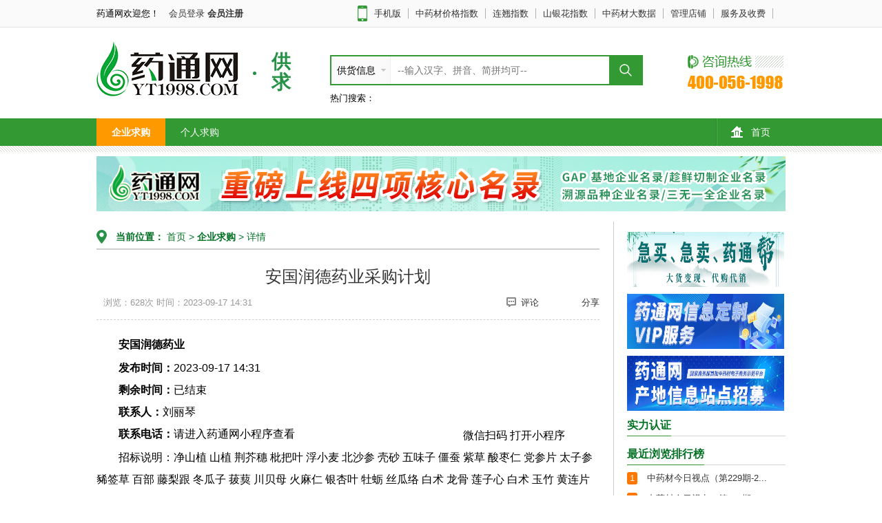

--- FILE ---
content_type: text/html;charset=UTF-8
request_url: https://www.yt1998.com/qyzbcg/wx8849.html
body_size: 10387
content:










<!DOCTYPE HTML>
<html>
  <head>
    <title>安国润德药业采购计划-中药材药通网</title>
    <meta http-equiv="X-UA-Compatible" content="IE=edge">
	<meta name="viewport" content="width=device-width,initial-scale=1,minimum-scale=1,maximum-scale=1,user-scalable=no" />
    <meta name="keywords" content="中药材,药通网企业求购,中药材企业求购信息,中药材企业招标采购信息,中药材采购信息,药材求购招标信息" />
	<meta name="description" content="安国润德药业采购计划-净山植 山植 荆芥穗 枇把叶 浮小麦 北沙参 壳砂 五味子 僵蚕 紫草 酸枣仁 党参片 太子参 豨签草 百部 藤梨跟 冬瓜子 菝葜 川贝母 火麻仁 银杏叶 牡蛎 丝瓜络 白术 龙骨 莲子心 白术 玉竹 黄连片 北柴胡 百合 陈皮 莪术 茯苓 牛蒡子 夏枯草 黄芪 浮海石 太子参" />
	<link rel="stylesheet" href="/ytw/second/css/common.css" />
	<link rel="stylesheet" href="/ytw/second/css/layout.css" />
	<link rel="stylesheet" href="/ytw/second/js/jquery.pagination.css" />
	<script type="text/javascript" src="/ytw/second/js/jquery-1.11.2.min.js" ></script>
	<script type="text/javascript" src="/ytw/second/js/jquery.pagination-1.2.3.min.js" ></script>
	<script language="javascript" src="/js/jquery.qrcode.min.js"></script>
  </head>
  <body>
<!-- top start -->
<div  class="pc_div">



<script type="text/javascript">
//默认图片

	function SetHome(obj,url){
		try{
			obj.style.behavior='url(#default#homepage)';
			obj.setHomePage(url);
		}catch(e){
			if(window.netscape){
				try{
					netscape.security.PrivilegeManager.enablePrivilege("UniversalXPConnect");
				}catch(e){
					alert("抱歉，此操作被浏览器拒绝！\n\n请在浏览器地址栏输入“about:config”并回车然后将[signed.applets.codebase_principal_support]设置为'true'");
				}
			}else{
				alert("抱歉，您所使用的浏览器无法完成此操作。\n\n您需要手动将【"+url+"】设置为首页。");
			}
		}
	}



//默认图片
function defImg(obj){
	obj.attr("src", "https://ytwdata.oss-cn-hangzhou.aliyuncs.com/imgs/2025/ytwzwtp.jpg");
	obj.removeAttr("onerror");
}

function param(pars){
	var html = $.ajax({
  		url: "/include/jsp/getparam_value.jsp?param_name="+pars,
  		async: false
 		}).responseText;
	return html;
}
</script>
<div class="topbar">
	<div class="wrap">
		<div class="topbar-left fl">
			<span class="welcome mr10">药通网欢迎您！</span>
			
			<span><a href="/ytw/login.jsp" >会员登录</a></span>
			<b><a href="/ytw/register.jsp">会员注册</a></b>
			
		</div>
		<div class="topbar-right fr">
			<ul>
				<li><span><i class="mobile mr10"></i><a href="/Other/page/gongqiupingtai.html" target="_blank">手机版 </a></span></li>
				
				<li><span><a href="https://zs.yt1998.com" target="_blank">中药材价格指数</a></span></li>
				
				<li><span><a href="https://lqzs.yt1998.com/" target="_blank">连翘指数</a></span></li>
				<li><span><a href="https://www.cqxsyh.com/syhIdxInfo.html" target="_blank">山银花指数</a></span></li>
				<li><span><a href="https://www.yt1998.com/ytw/xxsjk/index.jsp" target="_blank">中药材大数据</a></span></li>
				
				
				<li><span><a href="/member/mainMenu/default.jsp?comeurl=/member/shop/updateShop.jsp" target="_blank" >管理店铺</a></span></li>
				<li><span><a href="/footerInfo--4--100100100100000484.html" target="_blank" >服务及收费</a></span></li>
				<li><span><a href="javascript:void(0);document.onselectstart='';$(document).bind('contextmenu', '');">&nbsp;&nbsp;</a></span></li>
			</ul>
		</div>
		<div class="cl"></div>
	</div>
</div>



	
	<link href="/resource/ytw/js/autoInputYcnam.css" rel="stylesheet" />
	<script src="/resource/ytw/js/autoInputYcnam.js"></script>
    
	<script type="text/javascript" src="/ytw/js/jquery.cookie.js"></script>
<style>
	.ejbg{background-image: url(https://ytwdata.oss-cn-hangzhou.aliyuncs.com/imgs/2025/ejbg.png);}
</style>
	<script type="text/javascript">
		var JsonToStr = function(obj) {
			if (obj == null) {
				return '""';
			}

			switch (typeof (obj)) {
				default:
				case 'number':
				case 'string':
					return '"' + obj + '"';
				case 'object': {
					if (obj instanceof Array) {
						var strArr = [];
						var len = obj.length;
						for (var i = 0; i < len; i++) {
							strArr.push(JsonToStr(obj[i]));
						}
						return '[' + strArr.join(',') + ']';
					} else {
						var arr = [];
						for ( var i in obj) {
							arr.push('"' + i + '":' + JsonToStr(obj[i]));
						}
						return "{" + arr.join(',') + "}";
					}
				}
			}
			return '""';
		};
		$(function(){

			try{//自动填充
				// autocl($("#kw"));
				autoYcnam($("#kw"),doAutoBack,"kw");
			}catch (e){}
			
			//下拉选择栏目
			$('#fltype').click(function(){
				var ul = $(this).find('ul');
				if(ul.is(":hidden")){
					$(this).find('ul').show(300); 
				}else{
					$(this).find('ul').hide(300); 
				}
			})
			$('#fltype>ul a').click(function(){
				$('#top_search').html($(this).html());
				document.f.action=$(this).attr('rel');
			})
			$(document).bind("click",function(e){ 
				var target = $(e.target); 
				if(target.closest("#fltype").length == 0){
					var ul = $("#fltype").find('ul');
					if(!ul.is(":hidden")){
						$("#fltype").find('ul').hide(300); 
					}
				} 
			})
			
			//logo
			//$('#logo').attr('src',param('agologoimg'));
			if($.cookie("rdpz")){
				var msg = JSON.parse($.cookie("rdpz"));
				$.each(msg,function(i){
					if(i<=7){
						$('#hotSearch').append('<a href="javascript:void(0)" onclick="fillValue($(this))" >'+msg[i].country+'</a>');
					}
				});
			}else{
				//热门搜索
				$.ajax({
					type:'post',
					url:'/ytw/templates/ajaxQueryList.jsp',
					dataType:'json',
					success:function(msg){
						$.cookie("rdpz", JsonToStr(msg), {expires: 1/(24*60), path: "/"});
						$.each(msg,function(i){
							if(i<=7){
								$('#hotSearch').append('<a href="javascript:void(0)" onclick="fillValue($(this))" >'+msg[i].country+'</a>');
							}
						});
					}
				});
			}

		});

		function doAutoBack(data,logo){
			if("kw"==logo){
				doSearch();
			}
		};
		
		function fillValue(obj){
			$("#kw").val($(obj).html());
			doSearch();//$("#searchForm").submit();
		}
		function uidGetYhid(obj){
			if(obj&&obj.length>1){
				doSearch();
			}
		}
	</script> 

<div class="header">
	<div class="wrap hd">
		<div class="logo fl mr15">
			<a href="/" class="fl ejbg" style="width: 209px;height: 80px;display: inline-block;"></a>
			<p class="fl pt15">
				<em></em>
				<b class="green">行情</b>
			</p>
		</div>
			<div class="search fl mt20">
				<div class="search-box fl" name="nice-select" style="width: 450px">
					<div id="fltype" class="fl type">
						<h3><span id="top_search">供货信息</span><span class="arrow"></span></h3>
					    <ul class="fl" style="width: 84px">
							
							<li>
								<a href="javascript:void(0);" rel="/supplyInfo.html" >供货信息</a>
							</li>
							
							<li>
								<a href="javascript:void(0);" rel="/demandInfo.html" >求购信息</a>
							</li>
							
							<li>
								<a href="javascript:void(0);" rel="/priceInfo.html" >今日价格</a>
							</li>
							
							<li>
								<a href="javascript:void(0);" rel="/priceHistory.html" >历史价格</a>
							</li>
							
							<li>
								<a href="javascript:void(0);" rel="/marketInfo--3.html" >天天行情</a>
							</li>
							
							<li>
								<a href="javascript:void(0);" rel="/hqInfo--9.html" >产地信息</a>
							</li>
							
							<li>
								<a href="javascript:void(0);" rel="/dtInfo--2.html" >药市动态</a>
							</li>
							
							<li>
								<a href="javascript:void(0);" rel="/hqInfo--1.html" >品种分析</a>
							</li>
							
							<li>
								<a href="javascript:void(0);" rel="/dtInfo--5.html" >热点追踪</a>
							</li>
							
							<li>
								<a href="javascript:void(0);" rel="/law.html" >新闻法规</a>
							</li>
							
							<li>
								<a href="javascript:void(0);" rel="/zsInfo--7.html" >真伪鉴别</a>
							</li>
							
							<li>
								<a href="javascript:void(0);" rel="/zsInfo--8.html" >种植技术</a>
							</li>
							
							<li>
								<a href="javascript:void(0);" rel="/zsInfo--10.html" >养生保健</a>
							</li>
							
							<li>
								<a href="javascript:void(0);" rel="/store.html" >药通店铺</a>
							</li>
							
							<li>
								<a href="javascript:void(0);" rel="/files.html" >品种档案</a>
							</li>
							
							</ul>
					</div>
					
					<div>
						<form id="searchForm" name="f" action="/supplyInfo.html" method="post"> 
							<input type="text" placeholder="--输入汉字、拼音、简拼均可--" x-webkit-speech class="form-control fl" name="keywords" id="kw" value="" />
							<input type="button" class="fl ejbg" style="line-height: 40px;border: 0;width: 47px;height: 40px;text-indent: -999em;cursor: pointer;background-position: -168px -85px;background-color: #393;" id="su" value="搜索" onclick="doSearch();" />
						</form> 
					</div>
					<div class="cl"></div>
				</div>
				
				<div class="cl"></div>
				<div class="hotwords mt10">
					<span>热门搜索：</span>
					<span id="hotSearch"></span>
				</div>
			</div>
		<div class="hotline fr mt20 ejbg" style="height: 52px;width: 142px;background-position: -2px -96px;"></div>
		<div class="cl"></div>
	</div>
	<div class="nav mt20">
		<div class="wrap">
			<ul>
				<li class="last"><a href="https://www.yt1998.com/"><i></i>首页</a></li>
			</ul>
		</div>
	</div>
	<div class="nav-line"></div>
	<!-- 顶部横幅广告位 start -->
		<div id="" class="ad mt5">
			<div class="wrap">
				
					<a href="https://www.yt1998.com/zt67.html" target="_blank""  style="display: inline-block;width: 1000px;height: 80px;background-size: 100% 100%;background-image: url(https://info.img.yt1998.com/attached/imageNew/2025/10/14/20251014161511365.jpg!1000)"></a>
							
			</div>
		</div>
		<!-- 顶部横幅广告位 end -->
</div>
<script> 
$(function(){
	$('#kw').select();
})
var w = window,d = document,n = navigator,k = d.f.kw; 
if (w.attachEvent) { 
w.attachEvent("onload", function() {k.focus();}) 
} else { 
w.addEventListener('load', function() {k.focus()},true) 
}; 
/*var hw = {};
hw.i = d.getElementById("sx"); 
var il = false; 
if (/msie (\d+\.\d)/i.test(n.userAgent)) { 
hw.i.setAttribute("unselectable", "on") 
} else { 
var sL = k.value.length; 
k.selectionStart = sL; 
k.selectionEnd = sL 
} 
hw.i.onclick = function(B) { 
var B = B || w.event; 
B.stopPropagation ? B.stopPropagation() : (B.cancelBubble = true); 
if (d.selection && d.activeElement.id && d.activeElement.id == "kw") { 
hw.hasF = 1 
} else { 
if (!d.selection) { 
hw.hasF = 1 
} 
} 
if (!il) { 
var A = d.createElement("script"); 
A.setAttribute("src", "/ytw/templates/js/hwInput.js"); 
d.getElementsByTagName("head")[0].appendChild(A); 
il = true; 
} 
};*/

$('#kw').keypress(function(e){  
	if(e.which == 13){
		doSearch();
	}  
});

function doSearch(){
	$.ajax({
		type:'post',
		data:{"ycnam":$("#kw").val()},
		url:'/ytw/templates/ajaxUpdateFocus.jsp',
		success:function(msg){
			msg=$.trim(msg);
			if(msg=="-1"){
				$("#kw").select();
				alert('国家禁止销售的品种');
			}else{
				try{$("#guige").val("");}catch(e){}
				try{$("#chandi").val("");}catch(e){}
				//try{$("#market").val("");}catch(e){}
				$("#searchForm").submit();
			}
			/*
			if(msg==0){
				try{
					$("#guige").val("");
					$("#chandi").val("");
				}catch(e){}
				$("#searchForm").submit();
			}else{
				$("#kw").select();
				alert('国家禁止销售的品种')
			}
			*/
		}
	})
}
</script>
<script>
	$(function(){
		$.ajax({
			type:'post',
			data:{key:"adv_f"},
			url:'/ytw/showCount.jsp',
			dataType:'text',
			async:true,
			success:function(msg){
				console.log("doShowCount1:"+msg);
			}
		});
	});
</script>
</div>
<script type="text/javascript">
	$('b.green').html('供求');
	var menuhtml='<li class="active" ><a href="/enterpriseDemandInfo.html">企业求购</a></li>';
	menuhtml += "<li><a href='/demandInfo.html'>个人求购</a></li>";
	$('div.wrap>ul').append(menuhtml);
</script>
<style>
	@media(max-width:1200px){.pc_div{display: none;}.main-left{width:100%;padding-right: 0px;border-right: none;}.wrap{width:100%;}}
</style>
<!-- top end -->

<!--main start-->
 <div class="main mt10 hq">
	<div class="wrap">
		<div class="main-left fl">
			<div class="location f14 pc_div"><i></i><b>当前位置：</b><a href="/"> 首页</a> &gt; <a class="active" href="/enterpriseDemandInfo.html">企业求购</a>
				&gt; 详情
			</div>
			<div class="m-title mt15" style="line-height:28px;">

				<h1 class="mb10" title="安国润德药业采购计划" align="center">安国润德药业采购计划</h1>
				<p class="gray fl"><span class="ml10">浏览：628次</span>&nbsp;<span class="m110">时间：2023-09-17 14:31</span></p>
				<div class="fr m-title-r pc_div"  style="width:150px;">
					<a href="javascript:void(0)" onclick="$('#neirong').focus()" ><i class="comment"></i>评论</a>
					<div class="bdsharebuttonbox fr" id="fenxiang" >
						<a href="#" class="bds_more" data-cmd="more">分享</a>
					</div>
				</div>
			</div>
			<div class="m-list f14">
				<div class="f16 lh32 mt20" name="result" style="text-indent:2em" >
					
					<div><b>安国润德药业</b></div>
                    <div style="display: flex;align-items: center;justify-content: space-between;">
                        <div>
                            <div><b>发布时间：</b>2023-09-17 14:31</div>
                            <div><b>剩余时间：</b>已结束</div>
                            <div><b>联系人：</b>刘丽琴</div>
                            <div><b>联系电话：</b>请进入药通网小程序查看</div>
                        </div>
                        <div style="display: flex;flex-direction: column;align-items: center;padding-right: 50px;">
                            <div style="height: 100px;" id="qrcode"></div>
							<span id="qrcodeText"></span>
                        </div>
                    </div>
					<div>招标说明：净山植 山植 荆芥穗 枇把叶 浮小麦 北沙参 壳砂 五味子 僵蚕 紫草 酸枣仁 党参片 太子参 豨签草 百部 藤梨跟 冬瓜子 菝葜 川贝母 火麻仁 银杏叶 牡蛎 丝瓜络 白术 龙骨 莲子心 白术 玉竹 黄连片 北柴胡 百合 陈皮 莪术 茯苓 牛蒡子 夏枯草 黄芪 浮海石 太子参</div>
					
					<div class="list">
						
						<a href="https://info.img.yt1998.com/attached/imageNew/2023/09/17/20230917142316014.png" target="_blank"><img alt="招标详情" style="max-width: 90%;" src="https://info.img.yt1998.com/attached/imageNew/2023/09/17/20230917142316014.png"></a>
						
					</div>
					<div class="list">
						
					</div>
					
						<div>
							<span>温馨提示：交易有风险投资需谨慎，药通网招投标平台仅提供招标信息发布，不参与买卖双方交易。客服热线：19856761998</span>
						</div>
				</div>

				<div class="m-page">
					
				</div>

			</div>
		</div>

	<!-- 右侧 广告 -->
	<div class="pc_div">
	





<script type="text/javascript">
	function getdate(){
		var d = new Date()
		var vYear = d.getFullYear()
		var vMon = d.getMonth() + 1
		var vDay = d.getDate()
		var h = d.getHours();
		var m = d.getMinutes();
		var se = d.getSeconds();
		var s = vYear+"-"+(vMon<10 ? "0" + vMon : vMon)+"-"+(vDay<10 ? "0"+ vDay : vDay)+"&nbsp;"+(h<10 ? "0"+ h : h)+":"+(m<10 ? "0" + m : m)+":"+(se<10 ? "0" +se : se);
		return s;
	}
	$(function(){
		if($.cookie("history")){
			var json = eval("("+$.cookie("history")+")");
			var list ="";
			/* $(json).each(function(i,n){
             list = list + '<li><a href="'+this.url+'" target="_blank" >'+this.title+'</a><p class="gray">于'+this.date+'访问</p></li>';
            }) */
			var len = json.length;
			var temp=0;
			for(var i=len-1;i>=0;i--){
				if(json[i].title=='undefined'){
					continue;
				}
				temp++;
				if(temp<=6){

					list = list + '<li><a href="'+json[i].url+'" target="_blank" >'+json[i].title+'</a><p class="gray">于'+json[i].date+'访问</p></li>';

				}
			}
			if(list!=""){
				$("#listsz").html(list);
			}
		}
	})
</script>
<div class="main-right fr">
	<div class="site mt15">
		<ul>
			
			<li><a href="https://www.yt1998.com/zx_ytb.html" target="_blank" style="display:block;margin-bottom: 10px;height:80px;width: 228px;background-image: url(https://info.img.yt1998.com/attached/image/20230729/81691690613541778.jpg);background-size: 100% 100%;"></a></li>
			
			<li><a href="https://www.yt1998.com/zt25.html" target="_blank" style="display:block;margin-bottom: 10px;height:80px;width: 228px;background-image: url(https://info.img.yt1998.com/attached/imageNew/2025/02/26/20250226091748590.jpg);background-size: 100% 100%;"></a></li>
			
			<li><a href="https://www.yt1998.com/zt55.html" target="_blank" style="display:block;margin-bottom: 10px;height:80px;width: 228px;background-image: url(https://info.img.yt1998.com/attached/imageNew/2025/03/31/20250331095346472.jpg);background-size: 100% 100%;"></a></li>
			
		</ul>
	</div>
	<div class="">
		<h3 class="title"><span>实力认证</span></h3>
		<ul id="powercert">
		</ul>
	</div>
	<script type="text/javascript">
		$(document).ready(function() {
			//alert("ycnam:"+keywords+",chandi:"+$("#chandi_name").val()+",guige:"+$("#guige").val());
			var tmpKey="";
			try{tmpKey=keywordszsh;}catch(e){}
			$.ajax({
				type:'post',
				data:{totalCount:5,pageSize:5,gqflg:'0',ycnam:tmpKey,chandi:$("#chandi_name").val(),guige:$("#guige").val(),pcType:4,order_by:'6'},
				url:'/ytw/second/gongqiu/ajaxGetPowerCert.jsp',
				dataType:'json',
				success:function(data){
					if(data.state=="ok"){
						var htmll="";
						$.each(data.data,function(i,n){
							htmll+="<li onclick=\"toXiangQing("+data.data[i].gqid+");\" style=\"padding:2px;border: solid 1px #ddd;border-width:1px 1px 1px 1px;height:70px;cursor: pointer;\">";
							htmll+="<span style=\"position: absolute;float: left;\"><img style=\"width:46px;height:46px;\" src=\"/ytw/images/jb_pc.png\"/></span>";
							htmll+="<span style=\"width: 46%;display: inline-block;line-height: 22px;font-size: 1em;float: left;\"><a style=\"margin-left:40px;\">"+data.data[i].ycnam+"</a></span>";
							htmll+="<span style=\"width: 36%;display: inline-block;line-height: 22px;font-size: 0.8em;float: left;color: #999;\">"+data.data[i].guige+"</span>";
							htmll+="<span style=\"width: 18%;display: inline-block;line-height: 22px;font-size: 0.8em;float: left;color: #999;\">"+data.data[i].chandi+"</span>";
							htmll+="<span style=\"width: 100%;display: inline-block;line-height: 22px;font-size: 0.8em;float: left;color: #999;padding-left:20px;\">联系人："+data.data[i].unam+"&nbsp;&nbsp;"+data.data[i].mob+"</span>";
							htmll+="<span style=\"width:100%;height: 22px;display: inline-block;line-height: 22px;font-size: 0.8em;float: left;color: #999;white-space: nowrap; overflow: hidden; text-overflow: ellipsis;\">地址："+data.data[i].addr+"</span>";
							htmll+="</li>";
						});
						//alert(htmll);
						if(data.data.length<1){
							htmll="<br/><span>"+tmpKey+"暂无实力认证</span>";
						}
						$("#powercert").html(htmll);
					}
				}
			});
		});
		function toXiangQing(gqid){
			open("/gongQiuDetail-"+gqid+"-0.html");
		}
		function openWin() {
			var url='/ytw/second/tanKuang.html';                             //转向网页的地址;
			var iWidth=260;                          //弹出窗口的宽度;
			var iHeight=100;                         //弹出窗口的高度;
			//获得窗口的垂直位置
			var iTop = (window.screen.availHeight - 30 - iHeight) / 2;
			//获得窗口的水平位置
			var iLeft = (window.screen.availWidth - 10 - iWidth) / 2;
			window.open(url, '', 'height=' + iHeight + ',,innerHeight=' + iHeight + ',width=' + iWidth + ',innerWidth=' + iWidth + ',top=' + iTop + ',left=' + iLeft + ',status=no,toolbar=no,menubar=no,location=no,resizable=no,scrollbars=0,titlebar=no');
		}
	</script>
	<div class="rank">
		<h3 class="title"><span>最近浏览排行榜  </span></h3>
		<ul>
			
			<li class="top" ><em>1</em>
				
				<a href="/scdt/RpNVCDhj.html">中药材今日视点（第229期-2...</a></li>
			
			<li class="top" ><em>2</em>
				
				<a href="/scdt/Ujey57k3.html">中药材今日视点（第230期-2...</a></li>
			
			<li class="top" ><em>3</em>
				
				<a href="/hqzx/MjXV7w6e.html">香附产新行情分析</a></li>
			
			<li  ><em>4</em>
				
				<a href="/hqzx/gZEUyAqq.html">玄参市场价格触底</a></li>
			
			<li  ><em>5</em>
				
				<a href="/scdt/xK3iiHCa.html">八大涨价品种</a></li>
			
			<li  ><em>6</em>
				
				<a href="/scdt/aY9qI2kT.html">回首向来萧萧处也有风雨也...</a></li>
			
			<li  ><em>7</em>
				
				<a href="/scdt/9rlRTv3c.html">2025年九大跌价品种</a></li>
			
		</ul>
	</div>
	<div class="look">
		<h3 class="title"><span>大家都在看 </span></h3>
		<ul>
			
			<li><a href="/varietyInfo.html?ycnam=%E9%85%B8%E6%9E%A3%E4%BB%81" target="blank">酸枣仁</a></li>
			
			<li><a href="/varietyInfo.html?ycnam=%E7%99%BD%E6%9C%AF" target="blank">白术</a></li>
			
			<li><a href="/varietyInfo.html?ycnam=%E7%99%BD%E8%8A%8D" target="blank">白芍</a></li>
			
			<li><a href="/varietyInfo.html?ycnam=%E5%85%83%E8%83%A1" target="blank">元胡</a></li>
			
			<li><a href="/varietyInfo.html?ycnam=%E5%85%9A%E5%8F%82" target="blank">党参</a></li>
			
			<li><a href="/varietyInfo.html?ycnam=%E7%94%98%E8%8D%89" target="blank">甘草</a></li>
			
			<li><a href="/varietyInfo.html?ycnam=%E9%BA%A6%E5%86%AC" target="blank">麦冬</a></li>
			
			<li><a href="/varietyInfo.html?ycnam=%E9%BB%84%E8%8A%A9" target="blank">黄芩</a></li>
			
			<li><a href="/varietyInfo.html?ycnam=%E5%BD%93%E5%BD%92" target="blank">当归</a></li>
			
			<li><a href="/varietyInfo.html?ycnam=%E4%B8%B9%E5%8F%82" target="blank">丹参</a></li>
			
			<li><a href="/varietyInfo.html?ycnam=%E9%BB%84%E8%8A%AA" target="blank">黄芪</a></li>
			
			<li><a href="/varietyInfo.html?ycnam=%E7%A0%82%E4%BB%81" target="blank">砂仁</a></li>
			
			<li><a href="/varietyInfo.html?ycnam=%E7%99%BD%E8%8A%B7" target="blank">白芷</a></li>
			
			<li><a href="/varietyInfo.html?ycnam=%E9%BB%84%E7%B2%BE" target="blank">黄精</a></li>
			
			<li><a href="/varietyInfo.html?ycnam=%E9%98%B2%E5%B7%B1" target="blank">防己</a></li>
			
			<li><a href="/varietyInfo.html?ycnam=%E9%BB%84%E8%BF%9E" target="blank">黄连</a></li>
			
			<li><a href="/varietyInfo.html?ycnam=%E6%9F%B4%E8%83%A1" target="blank">柴胡</a></li>
			
			<li><a href="/varietyInfo.html?ycnam=%E4%B8%89%E4%B8%83" target="blank">三七</a></li>
			
			<li><a href="/varietyInfo.html?ycnam=%E6%A1%94%E6%A2%97" target="blank">桔梗</a></li>
			
			<li><a href="/varietyInfo.html?ycnam=%E7%89%A1%E4%B8%B9%E7%9A%AE" target="blank">牡丹皮</a></li>
			
		</ul>
	</div>
	<div class="footprint">
		<h3 class="title"><span>我的足迹 </span></h3>
		<ul id="listsz">
		</ul>
	</div>

	<div class="rank">
		<h3 class="title"><span>店铺推荐  </span></h3>
		<ul>
			
			<li class="top" ><em>1</em><a href="/myShop--1025334--14.html" target="blank">文山三七产地加工厂</a></li>
			
			<li class="top" ><em>2</em><a href="/myShop--136548--5.html" target="blank">东北大货产地供应</a></li>
			
			<li class="top" ><em>3</em><a href="/myShop--309--10.html" target="blank">两省药材栈</a></li>
			
			<li class="top" ><em>4</em><a href="/myShop--33238--1.html" target="blank">常青地产药材购销站</a></li>
			
			<li  ><em>5</em><a href="/myShop--134266--18.html" target="blank">中药材专营</a></li>
			
			<li  ><em>6</em><a href="/myShop--13094--13.html" target="blank">云南大理地产专营</a></li>
			
		</ul>
	</div>
	<div class="_36as2umb8mn"></div>
	<script type="text/javascript">
		(window.slotbydup = window.slotbydup || []).push({
			id: "u6986576",
			container: "_36as2umb8mn",
			async: true
		});
	</script>
	<!-- 多条广告如下脚本只需引入一次 -->
	<script type="text/javascript" src="//cpro.baidustatic.com/cpro/ui/cm.js" async="async" defer="defer" ></script>
</div>
	</div>
	<!-- 右侧 广告 end -->
	<div class="cl"></div>
	</div>
</div>
<!--main end-->

<!--footer start-->
<div class="pc_div">



<div class="footer">
	<div class="wrap">
		<div class="text-center">
			
<table style="font: 13px/1.4 sans-serif;" width="100%">
	<tbody>
		<tr>
			<td colspan="2" style="text-align:center;">
				国家商务部首批中药材电子商务示范平台  本站信息版权所有 未经许可不得转载
			</td>
		</tr>
		<tr>
			<td colspan="2" style="text-align:center;">
				承办单位：亳州市药通信息咨询有限公司
			</td>
		</tr>
		<tr>
			<td colspan="2" style="text-align:center;">
				<table style="width:540px;font: 13px/1.4 sans-serif;margin:auto;">
					<tbody>
						<tr>
							<td rowspan="2" style="text-align:right;background: url(https://ytwdata.oss-cn-hangzhou.aliyuncs.com/imgs/2025/dbbjt.png) 2px 11px no-repeat;width: 33px;"></td>
							<td style="text-align:left;">
								<a href="https://beian.miit.gov.cn" target="_blank"> <span style="line-height:40px;">  增值电信业务经营许可证：皖B2-20100006-1</span> </a> <a href="https://www.beian.gov.cn/portal/registerSystemInfo?recordcode=34160202000197" target="_blank" style="background: url(https://ytwdata.oss-cn-hangzhou.aliyuncs.com/imgs/2025/dbbjt.png) -36px 7px no-repeat;padding-left: 25px;display:inline-block;height: 28px;"><span style="line-height:40px;">皖公网安备 34160202000197号 </span> </a> 
							</td>
						</tr>
						<tr>
							<td style="text-align:left;">
								<div>
									<a href="/zx_zj.html" target="_blank">  互联网药品信息服务资格证书：（皖）-经营性-2018-0001  营业执照</a> 
								</div>
							</td>
						</tr>
					</tbody>
				</table>
			</td>
		</tr>
		<tr>
			<td colspan="2" style="text-align:center;">
				公司地址：安徽省亳州市康美（亳州）华佗国际中药城第一期D-8栋102号 
            邮编：236800
			</td>
		</tr>
		<tr>
			<td colspan="2" style="text-align:center;">
				咨询电话：0558-5112789 5112511 传真：0558-5112789
            E-mail:web@yt1998.com<br>
			</td>
		</tr>
		<tr>
			<td colspan="2" style="text-align:center;">
				值班/投诉电话：18956895800 客户服务<a href="//wpa.qq.com/msgrd?v=3&uin=2756895800&site=qq&menu=yes" target="_blank"><img title="药通网在线客服" alt="药通网在线客服" src="//pub.idqqimg.com/qconn/wpa/button/button_11.gif" border="0"> </a>信息交流<a href="//wpa.qq.com/msgrd?v=3&uin=704648367&site=qq&menu=yes" target="_blank"><img title="药通网在线客服" alt="药通网在线客服" src="//pub.idqqimg.com/qconn/wpa/button/button_11.gif" border="0"> </a> <br>
			</td>
		</tr>
		<tr>
			<td colspan="2" style="text-align:center;">
				药通交流群_1：217671158 药通交流群_2(已满)：194428890
			</td>
		</tr>
		<tr>
			<td colspan="2" style="text-align:center;">
				<a href="https://xyt.xcc.cn/getpcInfo?sn=1388065311441625088&language=CN&certType=8&url=*.yt1998.com" target="_blank" style="position: relative;display: inline-block;height: 38px;">
<div style="width:100%;height:100%;position: absolute;top: 0;left: 0;"></div><embed src="https://info.img.yt1998.com/attached/fujianxin/2026/_.yt1998.com.svg"width="103" height="38" type="image/svg+xml" pluginspage="//www.adobe.com/svg/viewer/install/"/></a>
			</td>
		</tr>
	</tbody>
</table>
		</div>
	</div>
</div>
<div style="width:100%;text-align:center;">
<script type="text/javascript">document.write(unescape("%3Cspan id='cnzz_stat_icon_4884510'%3E%3C/span%3E%3Cscript src='https://s19.cnzz.com/stat.php%3Fid%3D4884510%26show%3Dpic1' type='text/javascript'%3E%3C/script%3E"));</script>
</div>
<script>
var _hmt = _hmt || [];
(function() {
  var hm = document.createElement("script");
  hm.src = "//hm.baidu.com/hm.js?21f2fde8228a3428719fdc5669ab5410";
  var s = document.getElementsByTagName("script")[0]; 
  s.parentNode.insertBefore(hm, s);
})();

var kws =$('#kw').val();
$('div.wrap>ul>li>a:gt(0)').click(function(){
	if(kws!=''){
		$('#searchForm').attr('action',this.href)
		$('#searchForm').submit();
		return false;
	}else{
		return true;
	}
});
$(document).ready(function (){ 

	var localStr=location.href;
	var urlArrs=new Array("topicDetail","businessInfo.html","footerInfo--");
	var isDo=true;
	for(var i=0;i<urlArrs.length;i++){
		if(localStr.indexOf(urlArrs[i])>-1){
			isDo=false;
			break;
		}
	}
	
	if(isDo){
		$(document).bind('contextmenu', function(evt) {
			evt.preventDefault();
			return false;
		});
		
		document.onselectstart=function(evt) {
			//evt.preventDefault();
			return false;
		};
		
		document.ondblclick=function(e){
			return false;
		};
	}
	
});
</script>
</div>
<!--footer end-->
  </body>
<script>
	$(function (){
		$("#qrcodeText").text("微信扫码 打开小程序")
		$("#qrcode").qrcode({
			width:100,
			height:100,
			text:"https://www.yt1998.com/jump?id=announcementDetails@"+8849
		});
	})
</script>
</html>


--- FILE ---
content_type: text/css
request_url: https://www.yt1998.com/ytw/second/css/common.css
body_size: 1429
content:
@charset "utf-8";html,body,div,span,object,iframe,h1,h2,h3,h4,h5,h6,p,del,dfn,em,img,ins,kbd,q,samp,small,strong,b,i,dl,dt,dd,ol,ul,li,form,label,article,aside,footer,header,nav,section{margin:0;padding:0;border:0;outline:0;font-size:100%;vertical-align:baseline;background:transparent}article,aside,details,figcaption,figure,footer,header,hgroup,menu,nav,section{display:block}select,input,textarea,button{font:99% sans-serif}input,select{vertical-align:middle;outline:0;margin:0}ul,ol,li{list-style:none}img{border:0}hr{display:block;height:1px;border:0;border-top:1px solid #ccc;margin:1em 0;padding:0}.nocallout{-webkit-touch-callout:none}table{margin:0;padding:0;clear:left;width:100%;border-collapse:collapse;border-spacing:0}table td{vertical-align:top;margin:0}body{font:13px/1.4 sans-serif;*font-size:small;word-wrap:break-word;margin:0 auto;-webkit-text-size-adjust:none}a{text-decoration:none}a:hover,a:active{outline:0;color:#f50;text-decoration:underline}.fl{float:left}.fr{float:right}.cl{clear:both}.pr{position:relative}.pa{position:absolute}.fx{position:fixed}.tc{text-align:center}.tr{text-align:right}.none{display:none}.blue,.blue a{color:#008dcf}.green{color:#008000}.orange{color:#f50}.white{color:#fff}.btn-orange{background:#e60}.btn-info{background:#04caca}.btn-green{background:#393}.lh28{line-height:28px}.lh32{line-height:32px}.lh36{line-height:36px}.bold{font-weight:bold}.cur{cursor:pointer}.f12{font-size:12px}.f14{font-size:14px}.f16{font-size:16px}.f18{font-size:18px}.f20{font-size:20px}.f24{font-size:24px}.normal{font-weight:normal}.yahei{font-family:"微软雅黑"}a{color:#333}.wrap{width:1000px;margin:0 auto}.mr10{margin-right:10px}.mr15{margin-right:15px}.ml10{margin-left:10px}.ml15{margin-left:15px}.mr50{margin-right:50px}.mlr10{margin:0 10px}.mt5{margin-top:5px}.mt10{margin-top:10px}.mt15{margin-top:15px}.mt20{margin-top:20px}.mb5{margin-bottom:5px}.mb10{margin-bottom:10px}.mb15{margin-bottom:15px}.mb20{margin-bottom:20px}.mtb10{margin:10px 0}.mtb15{margin:15px 0}.mtb20{margin:20px 0}.pt15{padding-top:15px}.pl10{padding-left:10px}.gray{color:#999}.text-center{text-align:center}.inline-block{display:inline-block}.bg-gray{background:#333}.over{overflow:hidden}.ico_play{display:block;width:90px;height:70px;position:absolute;top:50%;left:50%;margin-top:-35px;margin-left:-45px;z-index:91;background:url("/ytw/images/ico_play_single.png") center center no-repeat}.page{margin:30px 0;font-size:14px;color:#333}.page li{float:left;line-height:23px;margin-right:3px}.page li.num{padding-left:24px;padding-right:7px}.page li.num input{border:1px solid #c6c6c6;line-height:22px;text-align:center;outline:0;width:26px;vertical-align:middle;margin-top:-2px}.page li a{border:1px solid #c6c6c6;padding:4px}.mr{margin:0 auto}.border{border:1px solid #ddd}.yahei{font-family:"Microsoft Yahei",Verdana,Arial,Helvetica,sans-serif}.ml20{margin-left:20px}
.o_hid{display: block;white-space: nowrap;word-wrap: normal;overflow: hidden;text-overflow: ellipsis;-ms-text-overflow: ellipsis;-o-text-overflow: ellipsis;}
.o_hid1{overflow: hidden;white-space: nowrap;  text-overflow: ellipsis;}
.o_hid2{display:-webkit-box;overflow:hidden;text-overflow:ellipsis;-webkit-line-clamp:2;-webkit-box-orient:vertical;}
.text_i2{text-indent:2em;}
.content-indent{text-indent:2em;}
.content-indent p img{margin-left: -2em;}

--- FILE ---
content_type: text/css
request_url: https://www.yt1998.com/ytw/second/css/layout.css
body_size: 8506
content:
.topbar{background:#fafafa;border-bottom:1px solid #e5e5e5;height:39px;line-height:39px}
.topbar-left .user-label{background:#92bc75;padding:5px;color:#fff}
.topbar-left .user{color:#047125;font-weight:bold}
.topbar-left .tips{display:inline-block;width:20px;height:15px;background:url(https://static.yt1998.com/ytw/second/images/bg.png) no-repeat;position:relative;margin-left:40px;top:3px}
.topbar-left .tips em{display:block;width:13px;height:13px;line-height:13px;color:#fff;font-family:"微软雅黑";background:url(https://static.yt1998.com/ytw/second/images/bg.png) no-repeat -21px 0;overflow:hidden;font-style:normal;vertical-align:middle;text-align:center;position:absolute;top:-6px;right:-5px}.topbar-right li{float:left}.topbar-right li span{border-right:1px solid #b0b0b0;padding:0 10px}.topbar-right li:last-child span{border-right:0;padding-right:0}.topbar-right .mobile{background:url(https://static.yt1998.com/ytw/second/images/bg.png) no-repeat 0 -18px;display:inline-block;width:14px;height:23px;position:relative;top:7px}.header .hd{margin-top:20px}.logo p{padding-top:15px}.logo em{width:5px;height:5px;background:#279147;border-radius:50%;display:inline-block;margin:0 18px;position:relative;top:-20px}.logo b{display:inline-block;width:30px;font-size:28px;color:#279147;line-height:30px}.search{margin-left:40px;width:500px}.search .search-box{border:2px solid #393}.search-box .type{width:72px;background:#fafafa;border-right:1px solid #eee;padding:0 5px 0 8px;font-size:14px;position:relative}.search-box .type h3{line-height:40px;height:40px;font-weight:normal;cursor:pointer}.search-box .type ul{position:absolute;background:#fafafa;top:40px;left:0;width:56px;border:1px solid #eee;border-top:0;display:none;z-index:999}.search-box .type ul li{border-bottom:1px solid #eee}.search-box .type ul li a{display:block;padding:5px;text-decoration:none}.search-box .type ul li a:hover{background:#eee}.search-box .arrow{background:url(https://static.yt1998.com/ytw/second/images/bg.png) -37px 0 no-repeat;display:inline-block;width:8px;height:4px;float:right;margin-top:18px;cursor:pointer}.search .s-ico{border:1px solid #eee;height:30px;margin-top:12px;cursor:pointer}.search .s-ico span{display:inline-block;width:21px;height:21px;background:url(https://static.yt1998.com/ytw/second/images/bg.png) no-repeat -42px -18px;margin:5px}.search-box .form-control{border:0;height:20px;line-height:16px;width:297px;outline:0;font-size:14px;padding:10px;vertical-align:middle}.search-box .btn-search{line-height:40px;border:0;background:#393 url(../images/search-ico.png) no-repeat center;width:47px;height:40px;text-indent:-999em;cursor:pointer}.search .hotwords a{margin-right:12px}.search .hotwords a:hover{text-decoration:underline}.nav{background:#393;height:40px;line-height:40px}.nav ul{overflow:hidden}.nav li{float:left}.nav li a{padding:0 22px}.nav li.last{float:right;background:url(https://static.yt1998.com/ytw/second/images/bg.png) no-repeat -149px 0}.nav li.last i{display:inline-block;width:17px;height:17px;background:url(https://static.yt1998.com/ytw/second/images/bg.png) -97px -18px;margin-right:12px;position:relative;top:3px}.nav li a{color:#fff;font-size:14px;display:inline-block;text-decoration:none}.nav li.active a{font-weight:bold;background:#f90}.nav-line{background:url(https://static.yt1998.com/ytw/second/images/nav-line.png) repeat-x -67px -1px;height:10px}.main-left{width:730px;border-right:1px solid #cfcfcf;padding-right:20px}.location{border-bottom:2px solid #cfcfcf;color:#047125;padding:7px 0}.location a{color:#047125}.location a.active{font-weight:bold}.location i{display:inline-block;background:url(https://static.yt1998.com/ytw/second/images/bg.png) no-repeat -21px -18px;width:15px;height:20px;position:relative;top:5px;margin-right:13px}.main-right{width:230px}.tab{border-bottom:1px solid #eee;margin:20px 0 25px;height:34px}.tab a{display:inline-block;color:#333;text-align:center;font-size:14px;line-height:34px;padding:0 10px;margin-right:10px}.tab a:hover{text-decoration:none;border-bottom:2px solid #393}.tab a.active{border-bottom:2px solid #393;font-weight:bold}.tb-con{display:none}.tb-con.active{display:block}.main-left .title{border-bottom:1px solid #d5d5d5;height:26px;line-height:26px}.main-left .title-l{font-size:16px;color:#047125;font-weight:bold}.main-left .title .prev,.main-left .title .next{display:inline-block;background:url(https://static.yt1998.com/ytw/second/images/bg.png) no-repeat;width:17px;height:18px}.main-left .title .prev{background-position:0 -45px}.main-left .title .next{background-position:-18px -45px;margin-left:1px}.main-left .list{margin-left:-20px;padding:15px 0}.main-left .list li{float:left;margin-left:20px;margin-bottom:10px}.main-left .list li a,.main-right .site li a{display:block;border:0 solid #cfcfcf}.main-right .title{font-size:16px;color:#047125;border-bottom:1px solid #d5d5d5;height:26px}.main-right .title span{display:inline-block;border-bottom:1px solid #393;margin-bottom:-1px;height:26px}.main-right .site ul,.main-right .footprint ul{margin:10px 0}.main-right .site li a{margin-bottom:10px}.main-right .rank{margin:15px 0}.main-right .rank ul{margin:10px 0}.main-right .rank li{height:30px}.main-right .rank em{display:inline-block;font-style:normal;background:#908d88;border-radius:3px;color:#fff;cursor:pointer;padding:0 4px;margin-right:10px}
.main-right .rank .top em{background:#f70}.main-right .look{margin-bottom:15px}.main-right .look ul{overflow:hidden;margin-left:-10px;margin-top:8px}.main-right .look li{float:left;width:48px;text-align:center;margin:7px 0}.main-right .list{margin:15px 0}.main-right .list ul{margin-top:10px}.main-right .list li{line-height:24px;overflow:hidden}.main-right .list li a{overflow:hidden;text-overflow:ellipsis;width:150px;display:inline-block;white-space:nowrap}.main-right .footprint li{border-bottom:1px dotted #cfcfcf;padding:10px 0}.main-right .footprint li a{display:inline-block;white-space:nowrap;overflow:hidden;text-overflow:ellipsis;width:235px}.main-right .footprint li p{margin-top:10px}.type dl{background:#fafafa;border:1px solid #dedede}.type dl.nobm{border-bottom:0}.type dl dt{float:left;width:100px;text-align:right;font-size:14px;font-weight:bold;padding:5px 0}
.type dd{background:#fff;border-left:1px solid #dedede;margin-left:65px;padding:5px 10px;position:relative;overflow:hidden;line-height: 22px;}
.type dd a{display:inline-block;padding:0 8px;text-decoration:none}.type dd a:hover,.type dd a.active{background:#3aba60;color:#fff;border-radius:2px}.type dd .arrow{background:url(https://static.yt1998.com/ytw/second/images/bg.png) no-repeat 0 -67px;width:14px;height:12px;display:inline-block;position:absolute;right:10px;top:18px;cursor:pointer}.type dd .arrow-up{background:#ccc;color:#fff;cursor:pointer;padding:5px 10px;}.product-list{font-size:14px}.product-list ul{overflow:hidden}.product-list ul li{padding:10px 0;overflow:hidden;line-height:30px;border-bottom:1px dotted #cfcfcf}.product-list ul li:hover{background:rgba(248,248,248,0.4)}.product-list .p-left{width:345px}.product-list .p-middle{width:222px}.p-right a{display:inline-block}.p-right .online,.p-right .noline{background:url(https://static.yt1998.com/ytw/second/images/bg.png) no-repeat;text-indent:-999em;width:73px;height:23px;line-height:24px}.p-right .online{background-position:0 -83px}.p-right .noline{background-position:0 -106px}.p-right a.msg{display:inline-block;background:#eee;color:#333;border:1px solid #cfcfcf;line-height:24px;padding:0 10px}.p-right a.msg:hover{background:#3aba60;text-decoration:none;border:1px solid #3aba60;color:#fff}.rc-buy ul{margin:0 0 30px}.rc-buy li{overflow:hidden;margin-top:10px}.rc-buy .rc-r{line-height:24px;font-size:14px;color:#333}.product_sp{display:block;overflow:hidden}.product_sp ul{padding:0;margin:0}.product_sp ul li{width:190px;overflow:hidden;float:left;margin-right:10px}.product_sp ul li i{width:190px;position:relative;display:block}.product_sp ul li i a img{width:190px;height:190px}.product_sp ul li span{display:block;width:100%;line-height:36px}.main-hd{margin:22px 0}.main-hd-m{width:450px;margin-left:10px}.main-hd-m h3{font-size:24px}.main-hd-m .about{background:#fafafa;border:1px solid #dedede;line-height:24px;padding:10px 15px}.main-hd-m ul{overflow:hidden}.main-hd-m ul li{float:left;height:30px;line-height:30px;width:50%}.main-hd-m ul li .online{background:url(https://static.yt1998.com/ytw/second/images/bg.png) no-repeat;text-indent:-999em;width:73px;height:23px;line-height:24px;background-position:0 -83px}.main-hd-m .btn-group .btn{padding:10px 20px;color:#fff;border-radius:3px}.main-hd-r{width:210px;border:1px solid #dedede;background:#fafafa}.main-hd-r h3{border-bottom:1px solid #dedede;height:40px;line-height:40px}.main-hd-r h3 span{background:url(https://static.yt1998.com/ytw/second/images/bg.png) no-repeat -120px -18px;width:24px;height:24px;position:relative;top:6px;margin:0 10px}.main-hd-r ul{padding:15px 10px 15px 15px}.main-hd-r ul li{line-height:26px}.main-body h3{border-bottom:2px solid #dedede;height:30px}.main-body h3 span{display:inline-block;color:#333;border-bottom:2px solid #00702f;line-height:30px}.main-bd-con{border:1px solid #dedede;padding:15px 20px;line-height:30px;font-size:14px}.type .tip{border:1px solid #dedede;border-bottom:0;height:45px;line-height:45px;padding-left:15px}.doc .mainbox{padding:25px 0}.doc .mainbox .about{margin-bottom:40px;line-height:30px;text-indent:2em}.doc .mainbox dl dt{font-weight:bold}.doc .mainbox dl dt em{font-style:normal;display:inline-block;background:#3aba60;padding:2px 8px;color:#fff;margin-right:10px}.doc .mainbox dd{margin-bottom:30px;line-height:30px;text-indent:2.5em}.catalog{border:1px solid #cfcfcf;position:relative}.catalog h3{border-bottom:1px solid #cfcfcf;height:60px;font-size:30px;line-height:60px;padding-left:15px}.catalog-box{margin:30px 0}.catalog-line{border-left:2px solid #eaeaea;position:relative;padding-left:25px}.catalog-box .circle{position:absolute;display:inline-block;width:10px;height:10px;background:url(../images/circle.png) no-repeat top left}.catalog-line .circle.h{top:-10px;left:-6px}.catalog-line .circle.b{left:-5px}.catalog-line .ico{position:absolute;display:inline-block;width:10px;height:10px;background:url(../images/circle-ico.png) no-repeat;left:-6px;margin-top:5px}.catalog-line .current{background:url(../images/arrow.png) no-repeat;width:18px;height:12px}.catalog-line li{height:30px;font-size:14px}
.catalog-line li i{font-style:normal;color:#999;display:inline-block;text-align:right;margin-right:10px}.catalog-menu{position:absolute;right:15px;top:160px;border:1px solid #e1dfda;border-radius:10px}.catalog-menu li{border-bottom:1px solid #e1dfda}.catalog-menu li.nobm{border-bottom:0}.catalog-menu a,.catalog-menu a span{display:block}.catalog-menu a span{background:url(https://static.yt1998.com/ytw/second/images/bg.png) no-repeat top center;width:10px;height:6px;margin:10px 5px}.catalog-menu a .up{background-position:-91px -66px}.catalog-menu a .down{background-position:-75px -66px}.menu{border-top:3px solid #393;overflow:hidden;border-bottom:1px solid #dedede}.menu li{float:left;border-left:1px dashed #dedede;padding:10px 5px;font-size:14px;line-height:30px;font-family:SANS-SERIF;letter-spacing: 1px;}.menu li a{margin:0 2px}.pz .hd-item{width:440px;margin-left:20px}.pz .hd-item li{line-height:28px}.pz .tab{margin:15px 0 7px}.pz .tab-list th{background:#f5f5f5;font-size:14px;height:30px;line-height:30px}.pz .tab-list td{text-align:center;padding:10px 0}.pz .m-list li,.hq .m-list li{padding:15px 0}.pz .product-list li:last-child{border-bottom:0}.pz .product-list .p-right .msg{float:right}.market .type dd a.today{font-weight:bold}.market .type dd a.today i{display:inline-block;width:12px;height:15px;background:url(https://static.yt1998.com/ytw/second/images/bg.png) no-repeat -193px -44px;position:relative;top:2px;margin-right:2px}.market .type dd a.today:hover{background:transparent;color:#f50}.market .table{color:#333}.market .table tr th{height:35px;line-height:35px}.market .table tr td{text-align:center;height:35px;line-height:35px;color:#333}.market .table tr td>em a{display:inline-block;background:#eee;border:1px solid #cfcfcf;line-height:24px;padding:0 5px;text-decoration:none}.market .table tbody tr:hover{background:#fafafa}.market .table tr td>em a:hover{background:#3aba60;border:1px solid #3aba60;color:#fff}.market .page{width:900px;margin:30px auto}.market .box{border:1px solid #cfcfcf}.market .box-hd{background:#f5f5f5;height:38px;border-bottom:1px solid #cfcfcf;line-height:38px}.market .box-hd-r{padding:3px 3px 0 0}.market .box-hd-r input{width:225px;height:28px;line-height:28px;border:1px solid #cfcfcf;border-right:0;font-size:14px;padding-right:10px;padding-left:10px}.market .box-hd-r .btn{padding:0 15px;font-size:14px;font-weight:bold;color:#fff;line-height:32px;text-decoration:none}.market .box-ct{overflow:hidden}.market .box-ct-l{border-right:1px solid #cfcfcf;padding:30px;width:758px}.market .box-ct-r li{border-bottom:1px solid #cfcfcf;padding:13px 10px}.market .box-ct-r .date{overflow:hidden;border:1px solid #cfcfcf}.market .box-ct-r .date input{border:0;height:30px;line-height:30px;color:#333;padding:0 10px;width:102px}.market .box-ct-r .date span{display:inline-block;background:#000;width:14px;height:14px;background:url(https://static.yt1998.com/ytw/second/images/bg.png) no-repeat -54px -46px;cursor:pointer;margin:10px 10px 0}.market .box-ct-r .btn{display:block;width:100%;border:0;color:#fff;font-weight:bold;line-height:32px;cursor:pointer;text-align:center;text-decoration:none}.m-title{border-bottom:1px dashed #cfcfcf;overflow:hidden;padding:10px 0}.m-title h1{font-size:24px;font-family:"微软雅黑";font-weight:normal;color:#333}.m-title .m-title-r{color:#676767}.m-title .m-title-r a{display:inline-block;margin-left:15px}.m-title .m-title-r a:hover,.m-title .m-title-r a.active{color:#f50}.m-title .m-title-r a:hover i.comment,.m-title .m-title-r a.active i.comment{background-position:-144px -44px}.m-title .m-title-r a:hover i.share,.ys .box-hd-r a:hover .share,.m-title .m-title-r a.active i.share{background-position:-98px -44px}.m-title .m-title-r a i,.ys .box-hd-r i,.dp .box-hd-l i{display:inline-block;background:url(https://static.yt1998.com/ytw/second/images/bg.png) no-repeat;width:16px;height:15px;margin-right:5px;position:relative;top:2px}.m-title .m-title-r a i.comment{background-position:-122px -44px}.m-title .m-title-r a i.share,.ys .box-hd-r .share{background-position:-74px -44px}.m-list>ul li:hover{background:rgba(248,248,248,0.8)}.m-list>ul li{line-height:28px;padding:20px 0;border-bottom:1px dotted #cfcfcf;overflow:hidden}.m-list>ul li .tr{padding-right:70px}.m-list>ul li .tr a{color:#159}.m-page{margin:20px 0 25px;overflow:hidden}.m-page p{margin-right:30px}.h-title{border-top:1px solid #cfcfcf;border-bottom:1px solid #cfcfcf;background:#fafafa;height:46px;line-height:46px}.h-title .h-name{font-size:16px}.m-title .m-title-r a i,.h-title .share,.m-bottom-list .list-body .reply{display:inline-block;background:url(https://static.yt1998.com/ytw/second/images/bg.png) no-repeat;width:16px;height:15px;margin-right:5px;position:relative;top:2px}.m-title .m-title-r a i.comment{background-position:-122px -44px}.m-title .m-title-r a i.share,.h-title .share{background-position:-74px -44px}.h-title .btn{background:#f70;border-radius:3px;padding:10px 15px;color:#fff;font-size:16px;font-weight:bold}.m-bottom .page{border-bottom:1px solid #cfcfcf;padding:15px 0;margin:10px 0 25px}.m-bottom-list li{border-bottom:1px dotted #cfcfcf;overflow:hidden;padding:10px 0}
.m-bottom-list .list-left{float:left}.m-bottom-list .list-body{margin-left:15px;float:left;line-height:24px;width:662px}.m-bottom-list .list-body .name{color:#159}.m-bottom-list .list-body .reply{background-position:-166px -44px;height:16px}.commentbox{margin-bottom:60px}.commentbox .ct-tit{margin-bottom:10px}.commentbox .ct-tit input{vertical-align:top}.commentbox .form-control{outline:0;border:1px solid #dbdbdb;min-height:103px;padding:10px;width:708px}.commentbox .ct-bottom input{background:#3aba60;border:0;padding:7px 15px;cursor:pointer;color:#fff}.video .tab{margin:20px 0 10px 0}.video .tab .tab-r input{height:28px;line-height:28px;border:1px solid #cfcfcf;border-right:0;font-size:14px;padding-right:10px;padding-left:10px}.video .tab .tab-r .btn{padding:0 15px;font-size:14px;font-weight:bold;color:#fff;line-height:32px;border-radius:0;background:#393}.video .row{margin-left:-18px;overflow:hidden}.video .row .colum{margin-left:18px;float:left;width:185px;padding:10px 0}.video .row .colum li{border:1px solid #dedcdc;box-shadow:0 0 5px #ccc;padding:15px;margin-bottom:15px}.video .row .colum li a,.video .row .colum li a img{display:block;text-align:center}.video .row .colum li h3{color:#333;border-bottom:1px solid #ccc;padding:10px 0}.video .row .colum li p{line-height:24px}.video .more a{display:inline-block;font-size:18px;font-weight:bold;background:#f8f8f8;border:1px solid #d9d7d8;padding:15px 70px;text-decoration:none}.video .m-title{border:0}.v-des,.v-list{padding:15px 5px 25px;line-height:28px;color:#333}.v-list{overflow:hidden}.v-list li{float:left;width:50%}.ys .hd-r{overflow:hidden}.ys .hd-r input{width:243px;height:28px;line-height:28px;border:1px solid #3aba60;border-right:0;font-size:14px;padding-right:10px;padding-left:10px}.ys .hd-r .btn{padding:0 15px;font-size:14px;font-weight:bold;color:#fff;line-height:32px;border-radius:0;background:#3aba60;text-decoration:none}.ys .table thead th{height:36px;line-height:36px;background:#f5f5f5;border-top:1px dashed #cfcfcf;border-bottom:1px dashed #cfcfcf}.ys .table thead th:first-child,.ys .table tbody td:first-child{text-align:left;padding-left:15px}.ys .table tbody tr:hover{background:#efefef}.ys .table tbody td{text-align:center;line-height:50px;border-bottom:1px dashed #cfcfcf}.ys .box-hd .btn-group a{display:inline-block;padding:0 15px;line-height:32px;color:#fff;background:#3aba60}.ys .box-hd-r{color:#676767}.ys .box-hd-r em{font-style:normal}.ys .box-hd-r a:hover{color:#f50}.ys .box-ct .tit{border:1px solid #cfcfcf;background:#fafafa;padding:15px}.ys .box-ct .list li{border:1px solid #cfcfcf;margin-bottom:10px}.ys .box-ct-hd{background:#f4f9fb;overflow:hidden;height:40px;line-height:40px;border-bottom:1px dotted #cfcfcf;padding:0 15px}.ys .box-ct-hd .cr-115{color:#159}.ys .box-ct-hd .lt span{margin-left:45px}.ys .box-ct-con{padding:10px 15px;line-height:28px;color:#333}.ys .box-ct .page{width:530px;margin:25px auto}.ys .box-ct .commentbox .ct-tit{line-height:12px}.ys .box-ct .commentbox .form-control{width:980px}.photo{padding-top:20px}.photo .footer,.dp .footer{background:#333;border-top:2px solid #fff;color:#fff}.pt-tit{overflow:hidden;background:#000;line-height:45px;padding:0 12px}.pt-box,.pt-txt{background:#101010}.pt-box{position:relative;padding:10px 0}.pt-list li{display:inline}.pt-img{text-align:center;min-height:100px}.pt-img img{display:inline-block}.pt-prev,.pt-next{display:inline-block;width:30px;height:30px;position:absolute;background:url(https://static.yt1998.com/ytw/second/images/bg.png) no-repeat;top:50%}.pt-prev{background-position:-85px -83px;left:35px}.pt-next{background-position:-118px -83px;right:35px}.pt-txt{padding:10px;line-height:28px;text-indent:2em}.pt-sm{background:#000;padding:10px}.pt-sm .prev-img a,.pt-sm .next-img a{color:#1f79be}.pt-sm-list{width:604px;height:140px}.pt-sm-list li{position:relative;float:left;margin-left:8px}.pt-sm-list li i{position:absolute;background:url(../images/arrow-top.png) no-repeat;display:inline-block;width:10px;height:5px;left:50%;top:-5px}.pt-sm-list li a{border:3px solid #fff}.pt-sm-list li a:hover,.pt-sm-list li.active a{border:3px solid #f60}.pt-sm-list li a:hover i{display:block}.pt-sm-list li a,.pt-sm-list li a img{display:inline-block;max-width:120px;max-height:90px;}.pt-sm-l,.pt-sm-r{display:inline-block;width:25px;height:90px;background:#494949;border-radius:3px;line-height:90px}.pt-sm-l i,.pt-sm-r i{display:inline-block;width:10px;height:16px;margin-left:8px}.pt-sm-l i{background:url(../images/arrow-left.png) no-repeat}.pt-sm-r i{background:url(../images/arrow-right.png) no-repeat}.prev-img,.next-img{margin:0 30px}.prev-img a,.prev-img span,.next-img a,.next-img span{display:inline-block}.prev-img img,.next-img img{max-width:125px;max-height:97px;display:block}.pt-th{margin:0 10px;width:530px;height:90px;overflow:hidden}.pt-th ul{margin-left:-8px}.photo .h-title{background:#000;color:#fff;border-top:0;border-bottom:1px solid #333;padding-left:10px}.photo .m-bottom-list{background:#101010;margin-top:0}.photo .m-bottom-list li{border-bottom:1px dotted #4a4a4a;overflow:hidden;padding:10px 0;color:#fff}
.cr3aba60{color:#3aba60}.photo .m-bottom-list .list-body{width:922px}.photo .m-bottom .page{width:530px;margin:0 auto;color:#fff;border:0}.photo .m-bottom .page li a{background:#fff}.photo .commentbox{margin-bottom:60px}.photo .commentbox .ct-tit input{vertical-align:middle}.photo .commentbox .form-control{border:2px solid #101010;background:#5f5f5f;width:980px}.dp{padding-top:20px}
.dp .hd{background:#000;color:#fff;height:45px;line-height:45px}.dp .box-hd-l em{font-style:normal}.dp .box-hd-l a{color:#fff}.dp .box-hd-l a.rt{margin-left:45px;line-height:24px}.dp .box-hd-l .share{background-position:-218px -44px}.dp .box-hd-r{padding:5px 5px 0 0}.dp .box-hd-r input{width:243px;height:28px;line-height:28px;font-size:14px;padding-right:10px;padding-left:10px;border:1px solid #fff;border-right:0}.dp .box-hd-r .btn{padding:0 15px;color:#fff;line-height:32px;background:#f50;font-size:14px;font-weight:bold;text-decoration:none}.dp .type dl{background:#101010;border:1px solid #333}.dp .type dl.nobm{border-bottom:0}.dp .type dl dt{background:#000;font-size:14px;color:#f50;width:95px}.dp .type dl dd{background:#101010;border-left:1px solid #333;margin-left:95px}.dp .type dl dd img{margin-right:-12px;}.dp .type dl dd a{color:#fff;position:relative}.dp .type dl dd a:hover,.dp .type dl dd a.active{background:transparent;color:#f50}.dp .type dl dd a i{position:absolute;width:7px;height:7px;background:#f50;border-radius:50%;right:0}.dp .box .box-tit{border-bottom:1px solid #f00;background:#000;height:40px;line-height:40px;padding:0 10px}.dp .box .box-tit a{color:#fff;font-size:14px}.dp .box .box-tit a:hover{color:#f50}.dp .box .box-tit a i{display:inline-block;width:18px;height:18px;position:relative;top:3px;background:url(https://static.yt1998.com/ytw/second/images/bg.png) no-repeat -240px -44px;margin-right:5px}.dp .box-con-l{width:803px}.dp .box-con-l .bc-tp{background:#000}.dp .box-con-l .datetime{color:#fff;padding-right:5px}.dp .box-con-l .datetime input{background:#16202d;border:1px solid #24323e;color:#fff;text-align:center}.dp .box-con-l .datetime .btn{cursor:pointer}.dp .box .bc-bottom h3{height:45px;line-height:45px;padding-left:10px;background:#000;border-bottom:1px solid #333}.dp .box .bc-bottom div{background:#101010;color:#fff;line-height:28px;padding:15px 15px 45px}.dp .box-con-r{background:#000;border-left:2px solid #f00;width:190px;padding:15px 0 5px 5px}.dp .box-con-r table{color:#fff}.dp .box-con-r tr th{border-bottom:2px solid #f00;line-height:30px}.dp .box-con-r tr td{border-bottom:1px dotted #f00101;line-height:24px;padding:5px 0}.dp .box-con-r table th:first-child{text-align:left}.dp .box-con-r table a{text-decoration:underline}.cf90{color:#f90000}.cr007{color:#007300}.footer{background:#f6f6f6;border-top:2px solid #047125;margin-top:28px;line-height:28px;padding:18px 0}.footer .gs{text-align:center;display:inline-block}.focus-img{width:365px;height:230px;position:relative;z-index:1;overflow:hidden}.focus-img .img-list{width:2240px;height:230px;position:relative}.focus-img .img-list li{width:365px;height:230px;position:absolute;top:0;left:0;overflow:hidden}.focus-img .img-slide{position:absolute;right:5px;bottom:10px;height:11px;z-index:190;width:72px;z-index:999}.focus-img .img-slide li{font-size:12px;cursor:pointer;float:left;background:#586154;color:#000;opacity:.8;display:inline-block;height:11px;width:11px;line-height:11px;text-align:center;border-radius:50%;margin-left:5px}.focus-img .img-slide .on{background:#fff;font-weight:bolder;opacity:1;color:#fff}.focus-img img{width:365px;height:230px}.focus-img ul li p{position:absolute;top:207px;z-index:99;width:288px;text-align:left;text-indent:1em;font-size:13px;font-weight:bold;color:#fff;overflow:hidden;left:1px;z-index:999}.bg{position:absolute;bottom:0;height:26px;background:#000;opacity:.5;z-index:100;width:365px;height:30px}.trend .fl p{font-size:13px;color:#333;line-height:28px}.trend .fl,.trend .fr{margin-top:10px}.index_news{position:relative}.index_news i{display:block;position:absolute;top:0;left:0}.index_news dt{padding-top:10px;padding-bottom:0}.index_news .fr{width:350px;margin:0 auto;padding:0 10px}.index_news dt,.index_news dd{text-align:center}.index_news dt a{font-weight:bold;color:#f70;font-size:16px;line-height:26px}.index_news dd{color:#000}.index_news dd a{color:#999}.index_news dd a:hover,.index_news dt a:hover{color:#f50}.index_news dl{padding-bottom:18px;border-bottom:1px dotted #d5d5d5;margin-top:7px}.index_news ul{padding:10px 0}.quick li{float:left;padding-left:3px;padding-top:3px}.quick li a{display:block;float:left;width:60px;color:#fff;width:57px;height:55px;text-align:center;background:#92bc75;padding-top:5px}.quick li a:hover{background:#393;text-decoration:none}.quick li.imp a{width:118px}.quick li.imp a img{float:left;margin-left:10px}.quick li.imp span{display:block;float:left;margin-left:10px;line-height:33px}.banner a{display:block;margin-left:10px;width:326px;height:78px;text-align:center;overflow:hidden;float:left}.banner{width:100%}.banner a img{width:326px;height:78px}.index_news_2{float:left;width:320px}
.index_news_2 dl{padding:9px 0;height:70px;width:100%}.index_news_2 dl dt{float:left;width:90px;height:70px}.index_news_2 dl dt img{width:90px;height:70px}.index_news_2 dl dd{float:right;width:220px}.index_news_2 dl dd h5 a{color:#000;font-weight:bold;font-size:14px;line-height:26px}.index_news_2 dl dd p a{color:#999;font-size:13px;line-height:24px}.index_news_2 dl dd p a:hover,.index_news_2 dl dd h5 a:hover{color:#f50}.index_news_3 dl{position:relative;float:left;padding:0;margin-top:10px}.index_news_3 dl,.index_news_3 dl dt img{width:153px;height:113px;border:1px solid #fff}.index_news_3 dl dt img:hover{border:1px dotted #393}.index_news_3 dl dd,.index_news_3 dl h5{position:absolute;text-align:center;width:143px;height:30px;line-height:30px;padding:0 5px;bottom:0;left:0}.index_news_3 dl h5 a{color:#fff;white-space:nowrap}.index_news_3 dl h5 a:hover{color:#393}.index_news_3 dl dd{background:#000;filter:alpha(opacity=50);opacity:.5}.index_news_4 dl{padding:8px 0}.index_news_5 dl{float:left;margin-left:30px;width:315px}.im{font-family:"Arial,Verdana"}#container{width:320px;margin:0 auto;position:relative;z-index:0}#example{width:320px;height:auto;position:relative}#slides{position:absolute;z-index:100;width:214px}#slides .slide{width:320px;overflow:hidden;height:350px;margin:0;float:left}#slides .next,#slides .prev{position:absolute;top:-25px;background:url(../images/jt.png) no-repeat;display:block;z-index:101;left:220px;font-weight:bold;width:17px;height:18px}.slides_container{width:320px;height:250px;overflow:hidden;position:relative}#frame{position:absolute;z-index:0;width:735px;height:335px;top:-3px;left:-80px}#slides .next:hover,#slides .prev:hover{color:#f60;text-decoration:none}#slides .next{left:240px;background-position:-18px}.pagination{margin:26px auto 0;width:100px}.pagination li{float:left;margin:0 1px}.pagination li a{display:block;width:12px;height:0;padding-top:12px;background-image:url(../img/pagination.png);background-position:0 0;float:left;overflow:hidden}.pagination li.current a{background-position:0 -12px}#slides .link{display:block;margin-top:10px;font-weight:800}.marquee{position:absolute;top:70px;left:0;width:320px;height:200px;overflow:hidden}.margquee ul li{float:left;height:28px;line-height:28px}.margquee ul li:hover{background:#eee}.margquee ul li a,.margquee ul li span,.margquee ul li p,.margquee ul li em,.margquee ul li a,.margquee ul li b{display:inline;float:left;font-style:normal}.margquee ul li a,.margquee ul li span,.margquee ul li a{width:60px;text-align:center}.margquee ul li p,.margquee ul li em,.margquee ul li b{width:100px;text-align:center}.margquee_2 ul li{font-weight:bold;text-align:center;color:#666}.margquee ul li b{color:#f70;font-weight:normal}.shop{width:100%}.title_4{position:relative}.title_4 ul{position:absolute;left:90px;top:5px}.title_4 ul li{float:left}.title_4 ul li a{display:block;float:left;width:38px;height:22px;background:#393;border-radius:3px;color:#fff;line-height:22px;text-align:center}.title_4 ul li a:hover,.title_4 ul li a.cur{background:#f70}.title_5 ul li a{width:28px}.title_5 ul{left:130px}.ranking table tr td,.ranking table tr th{height:29px;line-height:29px;text-align:center}.ranking table tr th font{padding:1px 5px;background:#908d88;border-radius:2px;color:#fff}.ranking table tr td span{color:#f50}.ranking table tr td img{margin-right:10px}.ranking table tr th font.impr{background:#f70}.www51buycom{width:320px;height:268px;position:relative;float:right;border:1px solid #ddd}.www51buycom .num{overflow:hidden;height:33px;position:absolute;bottom:12px;left:120px;zoom:1;z-index:3;top:240px;width:183px;padding-top:12px;text-align:center}.www51buycom .num li{width:9px;height:9px;background:#d9deda;margin-right:10px;border-radius:50%;cursor:pointer;float:left;font-size:0}.www51buycom .num li.on{background:#fff}.www51buycom li img{width:320px;height:268px}.banner p img{width:476px;height:263px}.banner span img{width:238px;height:346px}.banner_1 img{height:610px;width:340px}.www51buycom .prev,.www51buycom .next{width:45px;height:99px;background:url(../images/index7_jt.png) no-repeat;position:absolute;top:65px;filter:alpha(opacity=50);-moz-opacity:.5;opacity:.5}.www51buycom .prev{left:0}.www51buycom .next{right:0;background-position:right}.link{width:100%}.link img{width:160px;height:45px}.link ul li{float:left;width:160px;padding-left:8px;text-align:center;padding-top:10px}.link ul li p{line-height:30px}#wrapper{position:relative;min-height:100%}* html #wrapper{height:100%}#main{position:relative;overflow:hidden;padding:0;background:#fff}.topNav{position:fixed!important;width:100%;top:0;left:0;height:65px;background:#fff;-webkit-box-shadow:0 0 5px 0 rgba(0,0,0,.3);-moz-box-shadow:0 0 5px 0 rgba(0,0,0,.3);box-shadow:0 0 5px 0 rgba(0,0,0,.3)}.topNav.dark{background:#000;background:rgba(0,0,0,.92);border-bottom:4px solid #222}.topNav ul{position:relative;overflow:hidden;width:960px;margin:0 auto;display:block}.topNavLink{float:left;margin:0 5px 0}
.topNavLink a{display:block;height:18px;line-height:16px;padding:7px 12px;color:#666;border:1px solid #fff;font-weight:normal}.white .topNavLink.active a{background:#ccc;color:#333;-webkit-border-radius:13px;-moz-border-radius:13px;border-radius:13px;background:#fff;background:-moz-linear-gradient(top,#fcfcfc 3%,#eee 100%);background:-webkit-gradient(linear,left top,left bottom,color-stop(3%,#fcfcfc),color-stop(100%,#eee));background:-webkit-linear-gradient(top,#fcfcfc 3%,#eee 100%);background:-o-linear-gradient(top,#fcfcfc 3%,#eee 100%);background:-ms-linear-gradient(top,#fcfcfc 3%,#eee 100%);background:linear-gradient(top,#fcfcfc 3%,#eee 100%);filter:progid:DXImageTransform.Microsoft.gradient(startColorstr='#fcfcfc',endColorstr='#eeeeee',GradientType=0);border-color:#ddd}.dark .topNavLink.active a{background:#222;color:#fff;-webkit-border-radius:13px;-moz-border-radius:13px;border-radius:13px;background:#fff;background:-moz-linear-gradient(top,#4c4c4c 3%,#333 100%);background:-webkit-gradient(linear,left top,left bottom,color-stop(3%,#4c4c4c),color-stop(100%,#333));background:-webkit-linear-gradient(top,#4c4c4c 3%,#333 100%);background:-o-linear-gradient(top,#4c4c4c 3%,#333 100%);background:-ms-linear-gradient(top,#4c4c4c 3%,#333 100%);background:linear-gradient(top,#4c4c4c 3%,#333 100%);filter:progid:DXImageTransform.Microsoft.gradient(startColorstr='#4c4c4c',endColorstr='#333333',GradientType=0);border:0}.dark .topNavLink a{border:0}.white .topNavLink a:hover{color:#444;text-decoration:none}.dark .topNavLink a:hover{color:#ccc;text-decoration:none}.topNav .colors{position:relative;overflow:hidden;float:right;width:100px;margin:22px 0 0}.topNav .colors span{display:block;position:relative;overflow:hidden;width:14px;height:0;padding:14px 0 0;-webkit-border-radius:3px;-moz-border-radius:3px;border-radius:3px;cursor:pointer;float:left}.topNav .colors .label{width:40px;font-size:10px;padding:0;height:16px;line-height:16px;color:#999}.topNav .colors span.white{background:#fff;border:1px solid #fff}.topNav .colors span.dark{background:#111;border:1px solid #000;margin:0 0 0 5px}.topNav .colors.white span.white{border:1px solid #999}.topNav .colors.dark span.dark{background:#000;border:1px solid #999}.pageScroll{position:fixed!important;top:50%;left:50%;margin-top:-250px;width:167px;border:7px solid #fff;-webkit-border-radius:15px;-moz-border-radius:15px;border-radius:15px;-webkit-box-shadow:0 0 5px 0 rgba(0,0,0,.3);-moz-box-shadow:0 0 5px 0 rgba(0,0,0,.3);box-shadow:0 0 5px 0 rgba(0,0,0,.3)}.pageScroll.left{margin-left:-680px}.pageScroll.right{margin-left:500px}.scrollNav a{display:block;color:#666;font-weight:normal;padding:8px 10px;background:#f9f9f9;background:-moz-linear-gradient(top,#f9f9f9 0,#f3f3f3 100%);background:-webkit-gradient(linear,left top,left bottom,color-stop(0%,#f9f9f9),color-stop(100%,#f3f3f3));background:-webkit-linear-gradient(top,#f9f9f9 0,#f3f3f3 100%);background:-o-linear-gradient(top,#f9f9f9 0,#f3f3f3 100%);background:-ms-linear-gradient(top,#f9f9f9 0,#f3f3f3 100%);background:linear-gradient(top,#f9f9f9 0,#f3f3f3 100%);filter:progid:DXImageTransform.Microsoft.gradient(startColorstr='#f9f9f9',endColorstr='#f3f3f3',GradientType=0);border-top:1px solid #fcfcfc}.scrollNav{border-top:1px solid #ebeded}.scrollNav_1,.scrollNav_1 a{border:0;-webkit-border-top-left-radius:10px;-webkit-border-top-right-radius:10px;-moz-border-radius-topleft:10px;-moz-border-radius-topright:10px;border-top-left-radius:10px;border-top-right-radius:10px}.scrollNav a:hover{color:#444;text-decoration:none}li.scrollNav.active a{background:#fff;color:#333;font-weight:bold}.home .title{width:100%;height:30px;line-height:30px;border-bottom:1px solid #d5d5d5}.home .title h2{float:left;height:30px;border-bottom:#393 1px solid;border-right:5px solid #fff;padding:0 5px;width:auto;font-size:16px;color:#333;font-weight:bold}.home .title a{display:block;float:right;margin-right:5px;text-decoration:none}.home .title_2{border-bottom:2px solid #d5d5d5;height:40px;line-height:40px}.home .title_2 h2{border-bottom:#393 2px solid;font-size:24px;color:#047125;height:40px;line-height:40px}.home .title_2 span{display:block;float:left;font-size:24px}.home .title_3 h2{color:#047125}.home .list li{width:100%;height:28px;line-height:28px}.home .list li a{float:left;font-size:13px;color:#333;overflow:hidden;text-overflow:ellipsis;white-space:nowrap}.home .list li span{float:right;color:#999}.home .list li a:hover{color:#f50}.home .list_2 li span{color:#047125;font-size:12px}.index-footer{width:100%;background:#f6f6f6;border-bottom:1px solid #d5d5d5;border-top:2px solid #047125;padding:10px 0}.index-footer dl{float:left;width:155px;padding:10px}.index-footer dl dt img,.footer dl dt h6{float:left}.index-footer dl dd{padding-left:40px;line-height:26px;font-size:12px}.index-footer dl dt{height:26px;padding:10px 0;line-height:26px}
.index-footer dl dt h6{font-size:16px;color:#666;font-weight:bold;margin-left:10px;float:left}.index-footer .tel{float:left;background:url(../images/tel-3601.png) center 10px no-repeat;background-size:55%;padding-top:80px;text-align:center}.index-footer .tel p{font-size:14px;padding-top:10px;color:#333}.index-footer .tel h5{font-size:20px;color:#333}.footer_2{width:100%;text-align:center;line-height:28px;font-size:13px;color:#333;padding:20px 0}.floor_lc{width:100px;position:fixed;display:block;z-index:998}.floor_lc_b{width:100px;padding:10px 0;background:#d8f2be}.floor_lc_b a{text-decoration:none}.floor_lc .circle{display:block;width:90px;height:20px;background:#d8f2be;text-align:center;line-height:20px;color:#fff;font-family:"microsoft yahei";margin:0 auto}.floor_lc .circle:hover{background:#92bc75;border-radius:10px;color:#fff}.floor_lc .circle em{display:inline;float:left;width:90%;height:20px;line-height:20px;font-size:12px;color:#000;font-style:normal}.floor_lc .circle em span{margin-right:5px}.floor_lc_b2{height:auto}.floor_lc_b a .circle:hover{color:#fff}.floorfc{display:block;width:100px;height:50px;position:relative}.floorfc_div{display:block;overflow:hidden;width:36px;height:37px;padding-top:3px;padding-left:7px;padding-right:7px;line-height:16px;color:#fff;font-size:14px;background:#6faf6f;text-decoration:none;display:none;cursor:pointer;position:absolute;top:0;right:0;z-index:1000;font-family:"microsoft yahei"}.back_top{background:#6faf6f url(../images/righjt.png) center no-repeat;height:40px;line-height:40px;width:100px;overflow:hidden}.caidan{width:100px;overflow:hidden;float:left}.caidan_a h3{width:100px;height:20px;margin:0;background:#6faf6f}.caidan_a h3 a{display:block;text-decoration:none}.caidan_a h3.open{background:#6faf6f url(../images/sq.png) center no-repeat}.caidan_a h3.open a{background-position:0 0}.caidan_a h3+div{padding:0}.caidan_a h2+div,.example{background:#fff;overflow:hidden;border-radius:3px;-moz-border-radius:3px;-webkit-border-radius:3px}.caidan_a h3+div{display:none}#css3-animated-example h3+div{height:0;padding:0;overflow:hidden;background:#fff;display:block!important;-webkit-transform:translateZ(0);-webkit-transition:all .3s ease;-moz-transition:all .3s ease;-o-transition:all .3s ease;-ms-transition:all .3s ease;transition:all .3s ease}#css3-animated-example h3.open+div{height:auto;background:#fff}.ico_play{background:url("../images/ico_play_single.png") center center no-repeat}.tab10{width:100%}.tab10 tr td{float:left;text-align:center;width:104px;height:40px;line-height:40px;border-top:1px solid #dedede;border-left:0}.tab10 tr td a{display:block;border-right:1px solid #dedede;border-bottom:1px solid #dedede}.tab11{width:100%;border-top:1px solid #dedede;border-left:1px solid #dedede}.tab11 tr th b{display:block;border-right:1px solid #dedede;border-bottom:1px solid #dedede}.tab11 tr td font{display:block;height:35px;border-right:1px solid #dedede;border-bottom:1px solid #dedede}.tab11 tr td em{display:block;border-right:1px solid #dedede;border-bottom:1px solid #dedede;font-style:normal}.tab12 tr th{font-weight:normal}.tab12 tr th span{display:inline-block;margin-right:10px}.tab12 tr th span a{display:block;padding:0 8px;background:#dedede;margin:5px 0;line-height:26px;border-radius:1px;text-decoration:none;cursor:pointer}.tab12 tr th span a:hover{background:#f90;color:#fff}.tab12 tr th span .active{background:#f90;color:#fff}.tab12 tr .w_60{width:60%}.tab12 tr .w_10{width:10%;font-size:12px}.tab12 tr .w_15{width:15%;font-size:12px}.tab12 tr .w_20{width:20%;font-size:12px}.tab12 tr .c_999{color:#999}.ytw_lsjg{display:block;overflow:hidden}.ytw_lsjg ul li{display:block;overflow:hidden;border-left:1px solid #dedede}.ytw_lsjg ul li:hover{background:#eee}.ytw_lsjg ul li .year{display:block;line-height:36px;background:#f5f5f5;border:1px solid #dedede;border-left:0;text-indent:10px;font-size:16px;color:#f50;font-weight:bold}.ytw_lsjg ul li .bg_f5f5f5{background:#f5f5f5}.ytw_lsjg ul li .w_87{float:left;width:87px;height:41px;background:#f5f5f5}.ytw_lsjg ul li .w_87 b{display:block;height:40px;line-height:40px;border-right:1px solid #dedede;border-bottom:1px solid #dedede;text-align:center}.ytw_lsjg ul li .w_87 span{display:block;height:40px;line-height:40px;border-right:1px solid #dedede;border-bottom:1px solid #dedede;text-align:center}.ytw_lsjg ul li .w_76{float:left;width:76px;height:41px}.ytw_lsjg ul li .w_76 b{display:block;height:40px;line-height:40px;border-right:1px solid #dedede;border-bottom:1px solid #dedede;text-align:center}.ytw_lsjg ul li .w_76 span{display:block;height:40px;border-right:1px solid #dedede;border-bottom:1px solid #dedede;text-align:center}.ytw_lsjg ul li .w_76 span font{font-style:normal;display:block;width:100%;line-height:40px;color:#999}.ytw_lsjg ul li .w_76 span em{font-style:normal;display:block;width:100%;line-height:40px}.Help_right{width:788px;padding:15px;overflow:hidden;line-height:28px;border:1px solid #dedede}.Help_left{width:170px;overflow:hidden}
.menu_list{width:170px}.menu_head{width:130px;height:48px;line-height:48px;padding-left:40px;font-size:14px;cursor:pointer;border-bottom:1px solid #dedede;position:relative;font-weight:bold;background:#eee url(../images/pro_left.png) center left no-repeat}.menu_list .current_xz{background:#fafafa url(../images/pro_down.png) center left no-repeat}.menu_list .current{background:#eee url(../images/pro_down.png) center left no-repeat}.menu_body{width:170px;height:auto;overflow:hidden;line-height:48px}.menu_body a{display:block;width:130px;height:48px;line-height:48px;padding-left:40px;font-size:14px;background:#fafafa;text-decoration:none;border-bottom:1px solid #e6e6e6}.menu_body a:hover{text-decoration:none}.menu_body .active{background:#fff;color:#d80c25}
.p-right .w33 { width:33%;}
.p-right .w34 { width:34%;}
.p-right .w67 { width:67%;}
.p-right p { height:30px;}
.menu li:first-child{border-left:none;padding-left: 10px;}
#tpxx dl dt{width:100%;height:100%;background:url('//www.yt1998.com/images/ytwzwtp.jpg') center; background-size:100%;}
#tpxx dl dt a{width:100%;height:100%;display:inline-block;}

--- FILE ---
content_type: text/css
request_url: https://www.yt1998.com/ytw/second/js/jquery.pagination.css
body_size: 899
content:
/* update 2015-4-14 */

ul {
    margin: 0;
    padding: 0;
}

.m-pagination {
    margin: 10px 0;
    height: 38px;
}

.m-pagination-page,
.m-pagination-info,
.m-pagination-size,
.m-pagination-jump {
    float: left;
    margin-top: 2px;
    padding-right: 10px;
}

    /* font */
    .m-pagination-page > li > a,
    .m-pagination-size > select,
    .m-pagination-group > input,
    .m-pagination-group > button,
    .m-pagination-info {
        font-size: 16px;
        font-family: 'Microsoft YaHei';
        color: #888;
    }

    /* border */
    .m-pagination-page > li > a,
    .m-pagination-size > select,
    .m-pagination-group > input,
    .m-pagination-group > button {
        outline: none;
        user-select: none;
        -moz-user-select: none;
        -webkit-user-select: none;
        -ms-user-select: none;
        -khtml-user-select: none;
        border: 1px solid #ddd;
    }

    /* button */
    .m-pagination-page > li > a,
    .m-pagination-group > button {
        cursor: pointer;
        background-color: #fff;
        /*background-image: -webkit-linear-gradient(top,#fff 0,#e0e0e0 100%);
                background-image: -o-linear-gradient(top,#fff 0,#e0e0e0 100%);
                background-image: -webkit-gradient(linear,left top,left bottom,from(#fff),to(#e0e0e0));
                background-image: linear-gradient(to bottom,#fff 0,#e0e0e0 100%);
                filter: progid:DXImageTransform.Microsoft.gradient(startColorstr='#ffffffff', endColorstr='#ffe0e0e0', GradientType=0);
                filter: progid:DXImageTransform.Microsoft.gradient(enabled=false);
                background-repeat: repeat-x;*/
    }

        .m-pagination-page > li:hover > a,
        .m-pagination-group > button:hover {
            background-color: #eee;
            border-color: #ddd;
        }



    /*************  pagination-page  *************/

    .m-pagination-page > li {
        list-style: none;
        float: left;
    }

        .m-pagination-page > li > a {
            height: 34px;
            line-height: 34px;
            margin-left: -1px;
            display: inline-block;
            padding: 0 12px;
            text-decoration: none;
            box-sizing: content-box;
        }

        .m-pagination-page > li.active > a {
            color: #fff;
            background-color: #393;
            border-color: #393;
        }

        .m-pagination-page > li:first-child > a {
            margin-left: 0;
            border-top-left-radius: 4px;
            border-bottom-left-radius: 4px;
        }

        .m-pagination-page > li:last-child > a {
            border-top-right-radius: 4px;
            border-bottom-right-radius: 4px;
        }



    /*************  pagination-perpage  *************/

    .m-pagination-size > select {
        cursor: pointer;
        height: 36px;
        padding: 0px 8px;
        border-radius: 4px;
    }


/*************  pagination-go   *************/

    .m-pagination-group > input,
    .m-pagination-group > button {
          float: left;
    }

    .m-pagination-group > input {
        border-top-left-radius: 4px;
        border-bottom-left-radius: 4px;
        width: 50px;
        height: 34px;
        padding: 0px;
        text-align: center;
        box-sizing: content-box;
    }

    .m-pagination-group > button {
        border-left: none;
        border-top-right-radius: 4px;
        border-bottom-right-radius: 4px;
        height: 36px;
        padding: 0px 12px;
    }


/************  pagination-info   *************/

.m-pagination-info {
    height: 36px;
    line-height: 36px;
}


--- FILE ---
content_type: text/css
request_url: https://www.yt1998.com/resource/ytw/js/autoInputYcnam.css
body_size: 478
content:
@charset "UTF-8";
#autoShowDiv{
	 position: fixed;
	 display:none;
	 overflow-y:auto;
	 padding:5px 5px;
	 background-color: rgba(243, 243, 243, 1);
	 border:1px solid #b3acae;
	 border-radius:0px 5px 5px 5px;
	 z-index: 99999;
}
#autoShowDiv p{
	margin:0px 0px;
	padding:5px 2px;
	cursor:pointer;
	border:1px solid #d2c7ca;
	border-bottom:none;
}
#autoShowDiv p:last-child{
	border-bottom:1px solid #d2c7ca;
}
#autoShowDiv p:hover{
	 background-color: #d2c7ca;
}

--- FILE ---
content_type: application/javascript
request_url: https://www.yt1998.com/resource/ytw/js/autoInputYcnam.js
body_size: 1444
content:
var autoInputYcnamNode,autoInputYcnamURL,autoInputYcnamLogo;
var autoDoBack;
var isOnBlurClose=true;
function autoYcnam(node,doBack,logo){
	if(logo==undefined){
		logo="ycnam";
	}
	autoInputYcnam(node, "/ytw/getYcnamForKey.jsp", logo, doBack);
}
/**
 * 提示控件，必须引入juqery才可以使用
 * @param node input对象
 * @param url	请求后台数据地址，返回数据结构为{state:"ok/no",msg:"提示消息",data:{showtext:"showtext",showvalue:"showvalue"},{showtext:"showtext",showvalue:"showvalue"}},.....}
 * @param logo 标示字符串，回调的时候用
 * @param doBack 回调方法，doBack({show:"showText",value:"value"},logo);
 */
function autoInputYcnam(node,url,logo,doBack){
	autoDoBack=doBack;
	$(node).on("keyup",function(){//键盘抬起
		autoInputYcnam1(this,url,logo);
	});
	$(node).on("blur",function(){//是去焦点
		if(isOnBlurClose){
			$("#autoShowDiv").hide();
			autoTmpVal="";
		}
	});
}
var autoTmpVal;
function autoInputYcnam1(node,url,logo){
	//处理没必要事件多次加载
	if($(node).val()==""||autoTmpVal==$(node).val()){
		return;
	}else{
		autoTmpVal=$(node).val();
	}
	//处理事件数据加载
	autoInputYcnamNode=node;
	$.ajax({
		url : url,
		data : {key:$(node).val()},
		dataType : 'json',
		type : 'POST',
		contentType:"application/x-www-form-urlencoded;charset=utf-8",
		success : function(data) {
			if (data.state == "ok") {
				autoInputYcnam2(data.data,logo);
			}
		},
		error : function(XMLHttpRequest, textStatus, errorThrown) {
			//alert("请刷新页面重试，给您带来的不便，敬请谅解！");
		}
	});
}
function autoInputYcnam2(data,logo){
	var showNode=$("#autoShowDiv");
	if(!showNode.html()){
		$('<div id="autoShowDiv"><div>').appendTo('body');
		showNode=$("#autoShowDiv");
		showNode.on("mouseover",function(){
			isOnBlurClose=false;
		});
		showNode.on("mouseout",function(){
			isOnBlurClose=true;
		});
	}
	//获取页面某一元素的绝对X,Y坐标
	var X1 = $(autoInputYcnamNode).offset().top;
	var Y1 = $(autoInputYcnamNode).offset().left;
	var padlft=parseInt($(autoInputYcnamNode).css("paddingLeft"));
	var whd=$(autoInputYcnamNode).outerWidth(true);
	var hit=$(autoInputYcnamNode).outerHeight(false);
	showNode.css("top",(X1+hit)+"px");
	showNode.css("left",(Y1+padlft)+"px");
	//showNode.css("width",(whd-padlft-2)+"px");
	//showNode.css("height",50+"px");
	var allHeight=$(window).height();
	showNode.css("max-height",(allHeight-X1-hit-50)+"px");
	var showHtml="";
	for(var i=0;i<data.length;i++){
		showHtml+="<p onclick=\"autoInputYcnam3(this,'"+logo+"')\" data-val=\""+data[i].showvalue+"\">"+data[i].showtext+"</p>";
	}
	showNode.html(showHtml);
	showNode.show();
}
function autoInputYcnam3(node,logo){
	$(autoInputYcnamNode).val($(node).attr("data-val"));
	$("#autoShowDiv").hide();
	autoTmpVal="";
	if(typeof(autoDoBack)=="function"){
		autoDoBack({showtext:$(node).html(),showvalue:$(node).attr("data-val")},logo);
	}
}

--- FILE ---
content_type: application/javascript
request_url: https://www.yt1998.com/ytw/second/js/jquery.pagination-1.2.3.min.js
body_size: 2627
content:
/*! jQuery Pagination Plugin - v1.2.3 - 27/4/2015 | (c) 2015 Mricle , Licensed MIT , http://mricle.com/JqueryPagination */
!function (n) { "use strict"; var t = { pageClicked: "pageClicked", jumpClicked: "jumpClicked", pageSizeChanged: "pageSizeChanged" }, i = function (i, u) { var e, f; this.$element = n(i); this.$page = n('<ul class="m-pagination-page"><\/ul>'); this.$size = n('<div class="m-pagination-size"><\/div>'); this.$jump = n('<div class="m-pagination-jump"><\/div>'); this.$info = n('<div class="m-pagination-info"><\/div>'); this.options = n.extend(!0, {}, { pageSize: 10, pageBtnCount: 11, showFirstLastBtn: !0, firstBtnText: null, lastBtnText: null, prevBtnText: "&laquo;", nextBtnText: "&raquo;", loadFirstPage: !0, remote: { url: null, params: null, callback: null, pageIndexName: "pageIndex", pageSizeName: "pageSize", totalName: "total" }, showInfo: !1, infoFormat: "{start} ~ {end} of {total} entires", showJump: !1, jumpBtnText: "Go", showPageSizes: !1, pageSizeItems: null, debug: !1 }, n.fn.page.defaults, u); this.total = this.options.total || 0; this.options.pageSizeItems = this.options.pageSizeItems || [5, 10, 15, 20]; this.currentPageIndex = 0; this.currentPageSize = this.options.pageSize; this.pageCount = this.getPageCount(this.total, this.currentPageSize); e = function (t) { for (var o, i = t, e = n('<select data-page-btn="size"><\/select>'), u = 0; u < i.options.pageSizeItems.length; u++) e.append('<option value="' + i.options.pageSizeItems[u] + '">' + i.options.pageSizeItems[u] + "<\/option>"); e.val(i.currentPageSize); i.$size.append(e); o = '<div class="m-pagination-group"><input type="text"><button data-page-btn="jump" type="button">' + i.options.jumpBtnText + "<\/button><\/div>"; i.$jump.append(o); i.$jump.find("input").change(function () { var t = n(this); r(t.val(), i.pageCount) || t.val(null) }); i.$element.append(i.$page); i.options.showPageSizes && i.$element.append(i.$size); i.options.showJump && i.$element.append(i.$jump); i.options.showInfo && i.$element.append(i.$info); i._remoteOrRedner(0, i.options.loadFirstPage); i.$element.on("click", { page: i }, function (n) { f(n) }).on("change", { page: i }, function (n) { f(n) }) }; f = function (i) { var u = i.data.page, e = n(i.target), s, f, o; i.type !== "click" || e.data("pageIndex") === undefined || e.parent().hasClass("active") ? i.type === "click" && e.data("pageBtn") === "jump" ? (s = u.$jump.find("input").val(), r(s, u.pageCount) && (f = s - 1, u.$element.trigger(t.jumpClicked, f), u.debug("event[ jumpClicked ] : pageIndex = " + f), u._remoteOrRedner(f)), u.$jump.find("input").val(null)) : i.type === "change" && e.data("pageBtn") === "size" && (o = u.$size.find("select").val(), u.currentPageSize = o, u.$element.trigger(t.pageSizeChanged, o), u.debug("event[ pageSizeChanged ] : pageSize = " + o), u._remoteOrRedner(0)) : (f = n(i.target).data("pageIndex"), u.$element.trigger(t.pageClicked, f), u.debug("event[ pageClicked ] : pageIndex = " + f), u._remoteOrRedner(f)) }; typeof this.options.total == "undefined" && this.options.remote.url === null ? console && console.error("[init error] : the options must have the parameter of 'remote.url' or 'total'.") : typeof this.options.total != "undefined" || this.options.loadFirstPage ? e(this) : console && console.error("[init error] : if you don't remote the first page. you must set the options or 'total'.") }, r; i.prototype = { _remoteOrRedner: function (n, t) { this.options.remote.url ? t == !1 ? this.renderPagination(n) : this.remote(n) : this.renderPagination(n) }, remote: function (t, i) { var r = this, u, f; typeof t == "object" && (i = t, t = null); typeof t != "number" && (t = r.currentPageIndex); i && (this.options.remote.params = n.extend({}, this.options.remote.params, i)); u = {}; u[this.options.remote.pageIndexName] = t; u[this.options.remote.pageSizeName] = this.currentPageSize; f = n.extend({}, this.options.remote.params, u); n.ajax({url: this.options.remote.url+'?random='+Math.random(), dataType: "json", data: f, contentType: "application/Json", async: !1, success: function (n) { r.debug("ajax resopnse : params = " + JSON.stringify(f), n); var u = 0, i = r.options.remote.totalName.split("."); switch (i.length) { case 1: u = n[i[0]]; break; case 2: u = n[i[0]][i[1]]; break; case 3: u = n[i[0]][i[1]][i[2]]; break; case 4: u = n[i[0]][i[1]][i[2]][i[3]]; break; case 5: u = n[i[0]][i[1]][i[2]][i[3]][i[4]] } u == undefined ? console && console.error("the response of totalName :  '" + r.options.remote.totalName + "'  not found") : (r.total = u, typeof r.options.remote.callback == "function" && r.options.remote.callback(n, t), r.renderPagination(t)) } }) }, renderPagination: function (n) { this.currentPageIndex = n; var t = this._render(n); this.$page.empty(); this.pageCount != 1 && this.$page.append(t); this.$info.text(this.renderInfo()) }, _render: function (n) { var r, i, t, o, s; if (n = n == undefined ? 1 : parseInt(n) + 1, typeof this.total == "undefined" && console && console.error("total is undefined"), r = this.getPageCount(this.total, this.currentPageSize), this.pageCount = r, i = this.options.pageBtnCount, t = [], r <= i) t = this.renderPage(1, r, n); else { var f = this.renderPerPage(this.options.firstBtnText || 1, 0), e = this.renderPerPage(this.options.lastBtnText || r, r - 1), u = (i - 3) / 2; this.options.showFirstLastBtn || (u = u - 1); o = (i + 1) / 2; s = r - (i - 1) / 2; n <= o ? this.options.showFirstLastBtn ? (t = this.renderPage(1, i - 1, n), t[t.length - 1].find("a").html(this.options.nextBtnText), t.push(e)) : (t = this.renderPage(1, i, n), t[t.length - 1].find("a").html(this.options.nextBtnText)) : n >= s ? this.options.showFirstLastBtn ? (t = this.renderPage(r - i + 2, i - 1, n), t[0].find("a").html(this.options.prevBtnText), t.unshift(f)) : (t = this.renderPage(r - i + 1, i, n), t[0].find("a").html(this.options.prevBtnText)) : this.options.showFirstLastBtn ? (t = this.renderPage(n - u, i - 2, n), t[0].find("a").html(this.options.prevBtnText), t[t.length - 1].find("a").html(this.options.nextBtnText), t.unshift(f), t.push(e)) : (t = this.renderPage(n - u - 2, i, n), t[0].find("a").html(this.options.prevBtnText), t[t.length - 1].find("a").html(this.options.nextBtnText)) } return t }, renderInfo: function () { var i = this.currentPageIndex * this.currentPageSize + 1, n = (this.currentPageIndex + 1) * this.currentPageSize, t; return n = n >= this.total ? this.total : n, t = this.options.infoFormat, t.replace("{start}", i).replace("{end}", n).replace("{total}", this.total) }, renderPerPage: function (t, i) { return n("<li><a data-page-index='" + i + "'>" + t + "<\/a><\/li>") }, renderPage: function (n, t, i) { for (var r, u = [], f = 0; f < t; f++) r = this.renderPerPage(n, n - 1), n == i && r.addClass("active"), u.push(r), n++; return u }, getPageCount: function (n, t) { var n = parseInt(n), i = (n / t).toString(), r = i.indexOf("."); return r == -1 ? parseInt(i) : parseInt(i.substring(0, r)) + 1 }, destroy: function () { this.$element.data("page", null).empty() }, debug: function (n, t) { this.options.debug && console && (n && console.info(n), t && console.info(t)) } }; r = function (n, t) { var i = /^\+?[1-9][0-9]*$/.test(n); return i && (i = n <= t), i }; n.fn.page = function (t) { var r = arguments; return this.each(function () { var f = n(this), u = f.data("page"), e, o; u || typeof t != "object" && typeof t != "undefined" ? u && typeof t == "string" ? u[t].apply(u, Array.prototype.slice.call(r, 1)) : f.data("page", u = new i(this)) : (e = typeof t == "object" && t, o = f.data(), e = n.extend(e, o), f.data("page", u = new i(this, e))) }) } }(window.jQuery)


$.fn.page.defaults = {
	infoFormat:'共{total}条',
	showInfo: true,
    showJump: true,
    pageSize:10,
    pageBtnCount:9,
    showFirstLastBtn:true,
    firstBtnText:'首页',
    lastBtnText:'尾页'
};